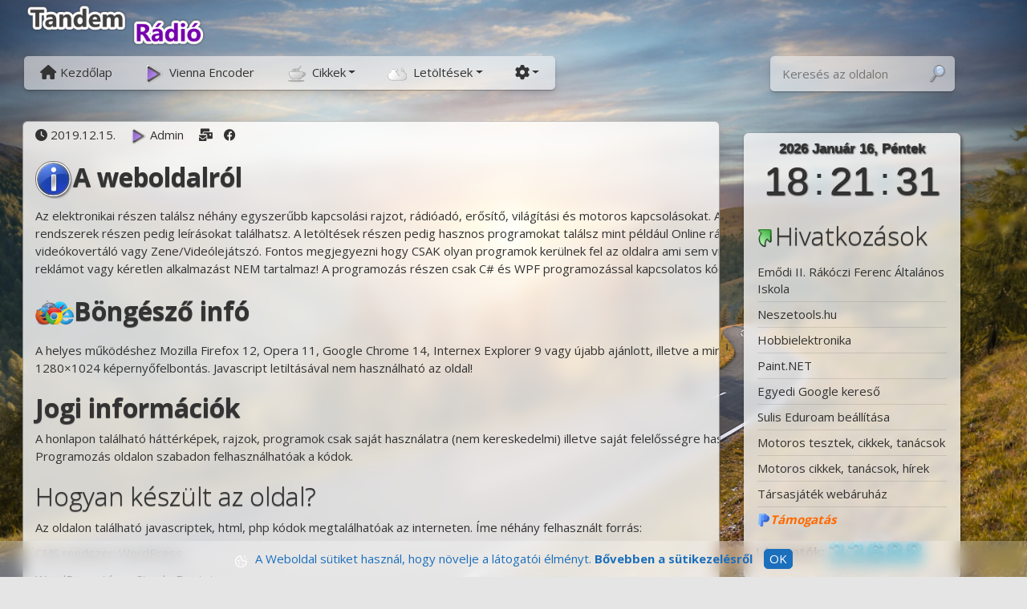

--- FILE ---
content_type: text/html; charset=UTF-8
request_url: http://tandemradio.hu/about/
body_size: 16945
content:
<!doctype html>  

<html lang="hu">
<head>
	<meta charset="UTF-8">
	<meta name="viewport" content="width=device-width, initial-scale=1.0">
	<link rel="pingback" href="http://tandemradio.hu/xmlrpc.php">
	<title>Az oldalról &#8211; Tandem Rádió</title>
<meta name='robots' content='max-image-preview:large' />
<link rel='dns-prefetch' href='//use.fontawesome.com' />
<link rel="alternate" type="application/rss+xml" title="Tandem Rádió &raquo; hírcsatorna" href="https://tandemradio.hu/feed/" />
<script type="text/javascript">
window._wpemojiSettings = {"baseUrl":"https:\/\/s.w.org\/images\/core\/emoji\/14.0.0\/72x72\/","ext":".png","svgUrl":"https:\/\/s.w.org\/images\/core\/emoji\/14.0.0\/svg\/","svgExt":".svg","source":{"concatemoji":"http:\/\/tandemradio.hu\/wp-includes\/js\/wp-emoji-release.min.js?ver=6.1.1"}};
/*! This file is auto-generated */
!function(e,a,t){var n,r,o,i=a.createElement("canvas"),p=i.getContext&&i.getContext("2d");function s(e,t){var a=String.fromCharCode,e=(p.clearRect(0,0,i.width,i.height),p.fillText(a.apply(this,e),0,0),i.toDataURL());return p.clearRect(0,0,i.width,i.height),p.fillText(a.apply(this,t),0,0),e===i.toDataURL()}function c(e){var t=a.createElement("script");t.src=e,t.defer=t.type="text/javascript",a.getElementsByTagName("head")[0].appendChild(t)}for(o=Array("flag","emoji"),t.supports={everything:!0,everythingExceptFlag:!0},r=0;r<o.length;r++)t.supports[o[r]]=function(e){if(p&&p.fillText)switch(p.textBaseline="top",p.font="600 32px Arial",e){case"flag":return s([127987,65039,8205,9895,65039],[127987,65039,8203,9895,65039])?!1:!s([55356,56826,55356,56819],[55356,56826,8203,55356,56819])&&!s([55356,57332,56128,56423,56128,56418,56128,56421,56128,56430,56128,56423,56128,56447],[55356,57332,8203,56128,56423,8203,56128,56418,8203,56128,56421,8203,56128,56430,8203,56128,56423,8203,56128,56447]);case"emoji":return!s([129777,127995,8205,129778,127999],[129777,127995,8203,129778,127999])}return!1}(o[r]),t.supports.everything=t.supports.everything&&t.supports[o[r]],"flag"!==o[r]&&(t.supports.everythingExceptFlag=t.supports.everythingExceptFlag&&t.supports[o[r]]);t.supports.everythingExceptFlag=t.supports.everythingExceptFlag&&!t.supports.flag,t.DOMReady=!1,t.readyCallback=function(){t.DOMReady=!0},t.supports.everything||(n=function(){t.readyCallback()},a.addEventListener?(a.addEventListener("DOMContentLoaded",n,!1),e.addEventListener("load",n,!1)):(e.attachEvent("onload",n),a.attachEvent("onreadystatechange",function(){"complete"===a.readyState&&t.readyCallback()})),(e=t.source||{}).concatemoji?c(e.concatemoji):e.wpemoji&&e.twemoji&&(c(e.twemoji),c(e.wpemoji)))}(window,document,window._wpemojiSettings);
</script>
<style type="text/css">
img.wp-smiley,
img.emoji {
	display: inline !important;
	border: none !important;
	box-shadow: none !important;
	height: 1em !important;
	width: 1em !important;
	margin: 0 0.07em !important;
	vertical-align: -0.1em !important;
	background: none !important;
	padding: 0 !important;
}
</style>
	<link rel='stylesheet' id='dashicons-css' href='http://tandemradio.hu/wp-includes/css/dashicons.min.css?ver=6.1.1' type='text/css' media='all' />
<link rel='stylesheet' id='elusive-css' href='http://tandemradio.hu/wp-content/plugins/menu-icons/vendor/codeinwp/icon-picker/css/types/elusive.min.css?ver=2.0' type='text/css' media='all' />
<link rel='stylesheet' id='menu-icon-font-awesome-css' href='http://tandemradio.hu/wp-content/plugins/menu-icons/css/fontawesome/css/all.min.css?ver=5.15.4' type='text/css' media='all' />
<link rel='stylesheet' id='foundation-icons-css' href='http://tandemradio.hu/wp-content/plugins/menu-icons/vendor/codeinwp/icon-picker/css/types/foundation-icons.min.css?ver=3.0' type='text/css' media='all' />
<link rel='stylesheet' id='genericons-css' href='http://tandemradio.hu/wp-content/plugins/menu-icons/vendor/codeinwp/icon-picker/css/types/genericons.min.css?ver=3.4' type='text/css' media='all' />
<link rel='stylesheet' id='menu-icons-extra-css' href='http://tandemradio.hu/wp-content/plugins/menu-icons/css/extra.min.css?ver=0.13.16' type='text/css' media='all' />
<link rel='stylesheet' id='wp-block-library-css' href='http://tandemradio.hu/wp-includes/css/dist/block-library/style.min.css?ver=6.1.1' type='text/css' media='all' />
<style id='wp-block-library-theme-inline-css' type='text/css'>
.wp-block-audio figcaption{color:#555;font-size:13px;text-align:center}.is-dark-theme .wp-block-audio figcaption{color:hsla(0,0%,100%,.65)}.wp-block-audio{margin:0 0 1em}.wp-block-code{border:1px solid #ccc;border-radius:4px;font-family:Menlo,Consolas,monaco,monospace;padding:.8em 1em}.wp-block-embed figcaption{color:#555;font-size:13px;text-align:center}.is-dark-theme .wp-block-embed figcaption{color:hsla(0,0%,100%,.65)}.wp-block-embed{margin:0 0 1em}.blocks-gallery-caption{color:#555;font-size:13px;text-align:center}.is-dark-theme .blocks-gallery-caption{color:hsla(0,0%,100%,.65)}.wp-block-image figcaption{color:#555;font-size:13px;text-align:center}.is-dark-theme .wp-block-image figcaption{color:hsla(0,0%,100%,.65)}.wp-block-image{margin:0 0 1em}.wp-block-pullquote{border-top:4px solid;border-bottom:4px solid;margin-bottom:1.75em;color:currentColor}.wp-block-pullquote__citation,.wp-block-pullquote cite,.wp-block-pullquote footer{color:currentColor;text-transform:uppercase;font-size:.8125em;font-style:normal}.wp-block-quote{border-left:.25em solid;margin:0 0 1.75em;padding-left:1em}.wp-block-quote cite,.wp-block-quote footer{color:currentColor;font-size:.8125em;position:relative;font-style:normal}.wp-block-quote.has-text-align-right{border-left:none;border-right:.25em solid;padding-left:0;padding-right:1em}.wp-block-quote.has-text-align-center{border:none;padding-left:0}.wp-block-quote.is-large,.wp-block-quote.is-style-large,.wp-block-quote.is-style-plain{border:none}.wp-block-search .wp-block-search__label{font-weight:700}.wp-block-search__button{border:1px solid #ccc;padding:.375em .625em}:where(.wp-block-group.has-background){padding:1.25em 2.375em}.wp-block-separator.has-css-opacity{opacity:.4}.wp-block-separator{border:none;border-bottom:2px solid;margin-left:auto;margin-right:auto}.wp-block-separator.has-alpha-channel-opacity{opacity:1}.wp-block-separator:not(.is-style-wide):not(.is-style-dots){width:100px}.wp-block-separator.has-background:not(.is-style-dots){border-bottom:none;height:1px}.wp-block-separator.has-background:not(.is-style-wide):not(.is-style-dots){height:2px}.wp-block-table{margin:"0 0 1em 0"}.wp-block-table thead{border-bottom:3px solid}.wp-block-table tfoot{border-top:3px solid}.wp-block-table td,.wp-block-table th{word-break:normal}.wp-block-table figcaption{color:#555;font-size:13px;text-align:center}.is-dark-theme .wp-block-table figcaption{color:hsla(0,0%,100%,.65)}.wp-block-video figcaption{color:#555;font-size:13px;text-align:center}.is-dark-theme .wp-block-video figcaption{color:hsla(0,0%,100%,.65)}.wp-block-video{margin:0 0 1em}.wp-block-template-part.has-background{padding:1.25em 2.375em;margin-top:0;margin-bottom:0}
</style>
<link rel='stylesheet' id='classic-theme-styles-css' href='http://tandemradio.hu/wp-includes/css/classic-themes.min.css?ver=1' type='text/css' media='all' />
<style id='global-styles-inline-css' type='text/css'>
body{--wp--preset--color--black: #000000;--wp--preset--color--cyan-bluish-gray: #abb8c3;--wp--preset--color--white: #ffffff;--wp--preset--color--pale-pink: #f78da7;--wp--preset--color--vivid-red: #cf2e2e;--wp--preset--color--luminous-vivid-orange: #ff6900;--wp--preset--color--luminous-vivid-amber: #fcb900;--wp--preset--color--light-green-cyan: #7bdcb5;--wp--preset--color--vivid-green-cyan: #00d084;--wp--preset--color--pale-cyan-blue: #8ed1fc;--wp--preset--color--vivid-cyan-blue: #0693e3;--wp--preset--color--vivid-purple: #9b51e0;--wp--preset--gradient--vivid-cyan-blue-to-vivid-purple: linear-gradient(135deg,rgba(6,147,227,1) 0%,rgb(155,81,224) 100%);--wp--preset--gradient--light-green-cyan-to-vivid-green-cyan: linear-gradient(135deg,rgb(122,220,180) 0%,rgb(0,208,130) 100%);--wp--preset--gradient--luminous-vivid-amber-to-luminous-vivid-orange: linear-gradient(135deg,rgba(252,185,0,1) 0%,rgba(255,105,0,1) 100%);--wp--preset--gradient--luminous-vivid-orange-to-vivid-red: linear-gradient(135deg,rgba(255,105,0,1) 0%,rgb(207,46,46) 100%);--wp--preset--gradient--very-light-gray-to-cyan-bluish-gray: linear-gradient(135deg,rgb(238,238,238) 0%,rgb(169,184,195) 100%);--wp--preset--gradient--cool-to-warm-spectrum: linear-gradient(135deg,rgb(74,234,220) 0%,rgb(151,120,209) 20%,rgb(207,42,186) 40%,rgb(238,44,130) 60%,rgb(251,105,98) 80%,rgb(254,248,76) 100%);--wp--preset--gradient--blush-light-purple: linear-gradient(135deg,rgb(255,206,236) 0%,rgb(152,150,240) 100%);--wp--preset--gradient--blush-bordeaux: linear-gradient(135deg,rgb(254,205,165) 0%,rgb(254,45,45) 50%,rgb(107,0,62) 100%);--wp--preset--gradient--luminous-dusk: linear-gradient(135deg,rgb(255,203,112) 0%,rgb(199,81,192) 50%,rgb(65,88,208) 100%);--wp--preset--gradient--pale-ocean: linear-gradient(135deg,rgb(255,245,203) 0%,rgb(182,227,212) 50%,rgb(51,167,181) 100%);--wp--preset--gradient--electric-grass: linear-gradient(135deg,rgb(202,248,128) 0%,rgb(113,206,126) 100%);--wp--preset--gradient--midnight: linear-gradient(135deg,rgb(2,3,129) 0%,rgb(40,116,252) 100%);--wp--preset--duotone--dark-grayscale: url('#wp-duotone-dark-grayscale');--wp--preset--duotone--grayscale: url('#wp-duotone-grayscale');--wp--preset--duotone--purple-yellow: url('#wp-duotone-purple-yellow');--wp--preset--duotone--blue-red: url('#wp-duotone-blue-red');--wp--preset--duotone--midnight: url('#wp-duotone-midnight');--wp--preset--duotone--magenta-yellow: url('#wp-duotone-magenta-yellow');--wp--preset--duotone--purple-green: url('#wp-duotone-purple-green');--wp--preset--duotone--blue-orange: url('#wp-duotone-blue-orange');--wp--preset--font-size--small: 13px;--wp--preset--font-size--medium: 20px;--wp--preset--font-size--large: 36px;--wp--preset--font-size--x-large: 42px;--wp--preset--spacing--20: 0.44rem;--wp--preset--spacing--30: 0.67rem;--wp--preset--spacing--40: 1rem;--wp--preset--spacing--50: 1.5rem;--wp--preset--spacing--60: 2.25rem;--wp--preset--spacing--70: 3.38rem;--wp--preset--spacing--80: 5.06rem;}:where(.is-layout-flex){gap: 0.5em;}body .is-layout-flow > .alignleft{float: left;margin-inline-start: 0;margin-inline-end: 2em;}body .is-layout-flow > .alignright{float: right;margin-inline-start: 2em;margin-inline-end: 0;}body .is-layout-flow > .aligncenter{margin-left: auto !important;margin-right: auto !important;}body .is-layout-constrained > .alignleft{float: left;margin-inline-start: 0;margin-inline-end: 2em;}body .is-layout-constrained > .alignright{float: right;margin-inline-start: 2em;margin-inline-end: 0;}body .is-layout-constrained > .aligncenter{margin-left: auto !important;margin-right: auto !important;}body .is-layout-constrained > :where(:not(.alignleft):not(.alignright):not(.alignfull)){max-width: var(--wp--style--global--content-size);margin-left: auto !important;margin-right: auto !important;}body .is-layout-constrained > .alignwide{max-width: var(--wp--style--global--wide-size);}body .is-layout-flex{display: flex;}body .is-layout-flex{flex-wrap: wrap;align-items: center;}body .is-layout-flex > *{margin: 0;}:where(.wp-block-columns.is-layout-flex){gap: 2em;}.has-black-color{color: var(--wp--preset--color--black) !important;}.has-cyan-bluish-gray-color{color: var(--wp--preset--color--cyan-bluish-gray) !important;}.has-white-color{color: var(--wp--preset--color--white) !important;}.has-pale-pink-color{color: var(--wp--preset--color--pale-pink) !important;}.has-vivid-red-color{color: var(--wp--preset--color--vivid-red) !important;}.has-luminous-vivid-orange-color{color: var(--wp--preset--color--luminous-vivid-orange) !important;}.has-luminous-vivid-amber-color{color: var(--wp--preset--color--luminous-vivid-amber) !important;}.has-light-green-cyan-color{color: var(--wp--preset--color--light-green-cyan) !important;}.has-vivid-green-cyan-color{color: var(--wp--preset--color--vivid-green-cyan) !important;}.has-pale-cyan-blue-color{color: var(--wp--preset--color--pale-cyan-blue) !important;}.has-vivid-cyan-blue-color{color: var(--wp--preset--color--vivid-cyan-blue) !important;}.has-vivid-purple-color{color: var(--wp--preset--color--vivid-purple) !important;}.has-black-background-color{background-color: var(--wp--preset--color--black) !important;}.has-cyan-bluish-gray-background-color{background-color: var(--wp--preset--color--cyan-bluish-gray) !important;}.has-white-background-color{background-color: var(--wp--preset--color--white) !important;}.has-pale-pink-background-color{background-color: var(--wp--preset--color--pale-pink) !important;}.has-vivid-red-background-color{background-color: var(--wp--preset--color--vivid-red) !important;}.has-luminous-vivid-orange-background-color{background-color: var(--wp--preset--color--luminous-vivid-orange) !important;}.has-luminous-vivid-amber-background-color{background-color: var(--wp--preset--color--luminous-vivid-amber) !important;}.has-light-green-cyan-background-color{background-color: var(--wp--preset--color--light-green-cyan) !important;}.has-vivid-green-cyan-background-color{background-color: var(--wp--preset--color--vivid-green-cyan) !important;}.has-pale-cyan-blue-background-color{background-color: var(--wp--preset--color--pale-cyan-blue) !important;}.has-vivid-cyan-blue-background-color{background-color: var(--wp--preset--color--vivid-cyan-blue) !important;}.has-vivid-purple-background-color{background-color: var(--wp--preset--color--vivid-purple) !important;}.has-black-border-color{border-color: var(--wp--preset--color--black) !important;}.has-cyan-bluish-gray-border-color{border-color: var(--wp--preset--color--cyan-bluish-gray) !important;}.has-white-border-color{border-color: var(--wp--preset--color--white) !important;}.has-pale-pink-border-color{border-color: var(--wp--preset--color--pale-pink) !important;}.has-vivid-red-border-color{border-color: var(--wp--preset--color--vivid-red) !important;}.has-luminous-vivid-orange-border-color{border-color: var(--wp--preset--color--luminous-vivid-orange) !important;}.has-luminous-vivid-amber-border-color{border-color: var(--wp--preset--color--luminous-vivid-amber) !important;}.has-light-green-cyan-border-color{border-color: var(--wp--preset--color--light-green-cyan) !important;}.has-vivid-green-cyan-border-color{border-color: var(--wp--preset--color--vivid-green-cyan) !important;}.has-pale-cyan-blue-border-color{border-color: var(--wp--preset--color--pale-cyan-blue) !important;}.has-vivid-cyan-blue-border-color{border-color: var(--wp--preset--color--vivid-cyan-blue) !important;}.has-vivid-purple-border-color{border-color: var(--wp--preset--color--vivid-purple) !important;}.has-vivid-cyan-blue-to-vivid-purple-gradient-background{background: var(--wp--preset--gradient--vivid-cyan-blue-to-vivid-purple) !important;}.has-light-green-cyan-to-vivid-green-cyan-gradient-background{background: var(--wp--preset--gradient--light-green-cyan-to-vivid-green-cyan) !important;}.has-luminous-vivid-amber-to-luminous-vivid-orange-gradient-background{background: var(--wp--preset--gradient--luminous-vivid-amber-to-luminous-vivid-orange) !important;}.has-luminous-vivid-orange-to-vivid-red-gradient-background{background: var(--wp--preset--gradient--luminous-vivid-orange-to-vivid-red) !important;}.has-very-light-gray-to-cyan-bluish-gray-gradient-background{background: var(--wp--preset--gradient--very-light-gray-to-cyan-bluish-gray) !important;}.has-cool-to-warm-spectrum-gradient-background{background: var(--wp--preset--gradient--cool-to-warm-spectrum) !important;}.has-blush-light-purple-gradient-background{background: var(--wp--preset--gradient--blush-light-purple) !important;}.has-blush-bordeaux-gradient-background{background: var(--wp--preset--gradient--blush-bordeaux) !important;}.has-luminous-dusk-gradient-background{background: var(--wp--preset--gradient--luminous-dusk) !important;}.has-pale-ocean-gradient-background{background: var(--wp--preset--gradient--pale-ocean) !important;}.has-electric-grass-gradient-background{background: var(--wp--preset--gradient--electric-grass) !important;}.has-midnight-gradient-background{background: var(--wp--preset--gradient--midnight) !important;}.has-small-font-size{font-size: var(--wp--preset--font-size--small) !important;}.has-medium-font-size{font-size: var(--wp--preset--font-size--medium) !important;}.has-large-font-size{font-size: var(--wp--preset--font-size--large) !important;}.has-x-large-font-size{font-size: var(--wp--preset--font-size--x-large) !important;}
.wp-block-navigation a:where(:not(.wp-element-button)){color: inherit;}
:where(.wp-block-columns.is-layout-flex){gap: 2em;}
.wp-block-pullquote{font-size: 1.5em;line-height: 1.6;}
</style>
<link rel='stylesheet' id='fancybox-for-wp-css' href='http://tandemradio.hu/wp-content/plugins/fancybox-for-wordpress/assets/css/fancybox.css?ver=1.3.4' type='text/css' media='all' />
<link rel='stylesheet' id='wp-ulike-css' href='http://tandemradio.hu/wp-content/plugins/wp-ulike/assets/css/wp-ulike.min.css?ver=4.7.8' type='text/css' media='all' />
<link rel='stylesheet' id='wpbs-style-css' href='http://tandemradio.hu/wp-content/themes/simple-bootstrap/style.css' type='text/css' media='all' />
<link rel='stylesheet' id='dgc_css-css' href='http://tandemradio.hu/wp-content/plugins/digital-clock/assets/css/style.css?ver=6.1.1' type='text/css' media='all' />
<link rel='stylesheet' id='font-awesome-official-css' href='https://use.fontawesome.com/releases/v6.2.1/css/all.css' type='text/css' media='all' integrity="sha384-twcuYPV86B3vvpwNhWJuaLdUSLF9+ttgM2A6M870UYXrOsxKfER2MKox5cirApyA" crossorigin="anonymous" />
<link rel='stylesheet' id='srpw-style-css' href='http://tandemradio.hu/wp-content/plugins/smart-recent-posts-widget/assets/css/srpw-frontend.css?ver=6.1.1' type='text/css' media='all' />
<link rel='stylesheet' id='font-awesome-official-v4shim-css' href='https://use.fontawesome.com/releases/v6.2.1/css/v4-shims.css' type='text/css' media='all' integrity="sha384-RreHPODFsMyzCpG+dKnwxOSjmjkuPWWdYP8sLpBRoSd8qPNJwaxKGUdxhQOKwUc7" crossorigin="anonymous" />
<link rel='stylesheet' id='simple_bootstrap_googleFonts-css' href='//fonts.googleapis.com/css?family=Source+Sans+Pro%3A300%2C400%2C700&#038;ver=6.1.1' type='text/css' media='all' />
<script type='text/javascript' src='http://tandemradio.hu/wp-includes/js/jquery/jquery.min.js?ver=3.6.1' id='jquery-core-js'></script>
<script type='text/javascript' src='http://tandemradio.hu/wp-includes/js/jquery/jquery-migrate.min.js?ver=3.3.2' id='jquery-migrate-js'></script>
<script type='text/javascript' src='http://tandemradio.hu/wp-content/plugins/fancybox-for-wordpress/assets/js/purify.min.js?ver=1.3.4' id='purify-js'></script>
<script type='text/javascript' src='http://tandemradio.hu/wp-content/plugins/fancybox-for-wordpress/assets/js/jquery.fancybox.js?ver=1.3.4' id='fancybox-for-wp-js'></script>
<script type='text/javascript' src='http://tandemradio.hu/wp-content/themes/simple-bootstrap/app.min.js' id='bower-libs-js'></script>
<script type='text/javascript' src='http://tandemradio.hu/wp-content/plugins/digital-clock/assets/js/momoent.js?ver=1' id='dgc_moment_js-js'></script>
<script type='text/javascript' src='http://tandemradio.hu/wp-content/plugins/digital-clock/assets/js/script.js?ver=1' id='dgc_moment_script-js'></script>
<link rel="https://api.w.org/" href="https://tandemradio.hu/wp-json/" /><link rel="alternate" type="application/json" href="https://tandemradio.hu/wp-json/wp/v2/pages/281" /><link rel="EditURI" type="application/rsd+xml" title="RSD" href="http://tandemradio.hu/xmlrpc.php?rsd" />
<link rel="wlwmanifest" type="application/wlwmanifest+xml" href="http://tandemradio.hu/wp-includes/wlwmanifest.xml" />
<meta name="generator" content="WordPress 6.1.1" />
<link rel="canonical" href="https://tandemradio.hu/about/" />
<link rel='shortlink' href='https://tandemradio.hu/?p=281' />
<link rel="alternate" type="application/json+oembed" href="https://tandemradio.hu/wp-json/oembed/1.0/embed?url=https%3A%2F%2Ftandemradio.hu%2Fabout%2F" />
<link rel="alternate" type="text/xml+oembed" href="https://tandemradio.hu/wp-json/oembed/1.0/embed?url=https%3A%2F%2Ftandemradio.hu%2Fabout%2F&#038;format=xml" />

<!-- Fancybox for WordPress v3.3.5 -->
<style type="text/css">
	.fancybox-slide--image .fancybox-content{background-color: #FFFFFF}div.fancybox-caption{display:none !important;}
	
	img.fancybox-image{border-width:10px;border-color:#FFFFFF;border-style:solid;}
	div.fancybox-bg{background-color:rgba(102,102,102,0.3);opacity:1 !important;}div.fancybox-content{border-color:#FFFFFF}
	div#fancybox-title{background-color:#FFFFFF}
	div.fancybox-content{background-color:#FFFFFF;border:1px solid #BBBBBB}
	div#fancybox-title-inside{color:#333333}
	
	
	
	div.fancybox-caption p.caption-title{display:inline-block}
	div.fancybox-caption p.caption-title{font-size:14px}
	div.fancybox-caption p.caption-title{color:#333333}
	div.fancybox-caption {color:#333333}div.fancybox-caption p.caption-title {background:#fff; width:auto;padding:10px 30px;}div.fancybox-content p.caption-title{color:#333333;margin: 0;padding: 5px 0;}body.fancybox-active .fancybox-container .fancybox-stage .fancybox-content .fancybox-close-small{display:block;}
</style><script type="text/javascript">
	jQuery(function () {

		var mobileOnly = false;
		
		if (mobileOnly) {
			return;
		}

		jQuery.fn.getTitle = function () { // Copy the title of every IMG tag and add it to its parent A so that fancybox can show titles
			var arr = jQuery("a[data-fancybox]");
									jQuery.each(arr, function() {
										var title = jQuery(this).children("img").attr("title");
										var caption = jQuery(this).next("figcaption").html();
                                        if(caption && title){jQuery(this).attr("title",title+" " + caption)}else if(title){ jQuery(this).attr("title",title);}else if(caption){jQuery(this).attr("title",caption);}
									});			}

		// Supported file extensions

				var thumbnails = jQuery("a:has(img)").not(".nolightbox").not('.envira-gallery-link').not('.ngg-simplelightbox').filter(function () {
			return /\.(jpe?g|png|gif|mp4|webp|bmp|pdf)(\?[^/]*)*$/i.test(jQuery(this).attr('href'))
		});
		

		// Add data-type iframe for links that are not images or videos.
		var iframeLinks = jQuery('.fancyboxforwp').filter(function () {
			return !/\.(jpe?g|png|gif|mp4|webp|bmp|pdf)(\?[^/]*)*$/i.test(jQuery(this).attr('href'))
		}).filter(function () {
			return !/vimeo|youtube/i.test(jQuery(this).attr('href'))
		});
		iframeLinks.attr({"data-type": "iframe"}).getTitle();

				// Gallery All
		thumbnails.addClass("fancyboxforwp").attr("data-fancybox", "gallery").getTitle();
		iframeLinks.attr({"data-fancybox": "gallery"}).getTitle();

		// Gallery type NONE
		
		// Call fancybox and apply it on any link with a rel atribute that starts with "fancybox", with the options set on the admin panel
		jQuery("a.fancyboxforwp").fancyboxforwp({
			loop: false,
			smallBtn: true,
			zoomOpacity: "auto",
			animationEffect: "fade",
			animationDuration: 500,
			transitionEffect: "fade",
			transitionDuration: "300",
			overlayShow: true,
			overlayOpacity: "0.3",
			titleShow: true,
			titlePosition: "inside",
			keyboard: true,
			showCloseButton: true,
			arrows: true,
			clickContent:false,
			clickSlide: "close",
			mobile: {
				clickContent: function (current, event) {
					return current.type === "image" ? "toggleControls" : false;
				},
				clickSlide: function (current, event) {
					return current.type === "image" ? "close" : "close";
				},
			},
			wheel: false,
			toolbar: true,
			preventCaptionOverlap: true,
			onInit: function() { },			onDeactivate
	: function() { },		beforeClose: function() { },			afterShow: function(instance) { jQuery( ".fancybox-image" ).on("click", function( ){ ( instance.isScaledDown() ) ? instance.scaleToActual() : instance.scaleToFit() }) },				afterClose: function() { },					caption : function( instance, item ) {var title ="";if("undefined" != typeof jQuery(this).context ){var title = jQuery(this).context.title;} else { var title = ("undefined" != typeof jQuery(this).attr("title")) ? jQuery(this).attr("title") : false;}var caption = jQuery(this).data('caption') || '';if ( item.type === 'image' && title.length ) {caption = (caption.length ? caption + '<br />' : '') + '<p class="caption-title">'+title+'</p>' ;}return caption;},
		afterLoad : function( instance, current ) {current.$content.append('<div class=\"fancybox-custom-caption inside-caption\" style=\" position: absolute;left:0;right:0;color:#000;margin:0 auto;bottom:0;text-align:center;background-color:#FFFFFF \">' + current.opts.caption + '</div>');},
			})
		;

			})
</script>
<!-- END Fancybox for WordPress -->
<style type="text/css" id="custom-background-css">
body.custom-background { background-image: url("http://tandemradio.hu/wp-content/uploads/motorradtour-nockalmstrasse-scaled.jpg"); background-position: center center; background-size: cover; background-repeat: no-repeat; background-attachment: fixed; }
</style>
	<link rel="icon" href="http://tandemradio.hu/wp-content/uploads/images/menu/cropped-ViennaIcon24-32x32.png" sizes="32x32" />
<link rel="icon" href="http://tandemradio.hu/wp-content/uploads/images/menu/cropped-ViennaIcon24-192x192.png" sizes="192x192" />
<link rel="apple-touch-icon" href="http://tandemradio.hu/wp-content/uploads/images/menu/cropped-ViennaIcon24-180x180.png" />
<meta name="msapplication-TileImage" content="http://tandemradio.hu/wp-content/uploads/images/menu/cropped-ViennaIcon24-270x270.png" />
		<style type="text/css" id="wp-custom-css">
			#paging,.entry-related{
display:none;
}
.pager{
	display:none;
}		</style>
		<script src="https://tandemradio.hu/js/js.cookie.js"></script>
<script src="https://tandemradio.hu/js/bootstrap.min.js"></script>
 <script type="text/javascript" >
jQuery(document).ready(function(){
  $('#dvLoading').fadeOut(500);
});
</script>
<script type="text/javascript" >
function getCookie(name)
  {
    var re = new RegExp(name + "=([^;]+)");
    var value = re.exec(document.cookie);
    return (value != null) ? unescape(value[1]) : null;
  }
 var styleCookie = getCookie("style_darkmode");
  if (styleCookie == 0)
 {
	 document.body.removeAttribute("data-theme");
 }
  if (styleCookie == 1)
 {
    document.body.setAttribute("data-theme", "dark");
 }
if (styleCookie == null)
{
  Cookies.set('style_darkmode', 2, { path: '/', expires :  365 });
}

var slideShowCookie = getCookie("slideshow");
if (slideShowCookie == null)
{
  Cookies.set('slideshow', 0, { path: '/', expires :  365 });
  var element = document.getElementById("slideS");
  element.classList.add("hidden");
}



</script>
<link href="https://tandemradio.hu/wp-content/themes/simple-bootstrap/css/styles.css" rel='stylesheet' type='text/css' media='screen' />
<link href="https://tandemradio.hu/wp-content/themes/simple-bootstrap/css/news.css" rel='stylesheet' type='text/css' media='screen' />

<script type="text/javascript" >
$(document).ready(function() {
		$('#top .to-top').click(function(){
		$('html, body').animate({scrollTop:0}, '800');
		return false;
	    });
});
</script>
<script>
jQuery(document).ready(function($){
    $(".themelink").click(function(){
        $("#popup_darkmode").modal('show');
    });
	$(".loginlink").click(function(){
        $("#login-modal").modal('show');
    });
	$('a[href="#"]').click(function(e) {
        e.preventDefault();
    });
    $(".searchlink").click(function(){
        $("#popup_search").modal('show');
    });
});
</script>
<script src="https://tandemradio.hu/js/modal_scripts.js"></script>
<link href="https://tandemradio.hu/js/dark-mode.css" rel='stylesheet' type='text/css' media='screen' />

<script type="text/javascript">
/* Dynamic top menu positioning
 *
 */

var num = 80; //number of pixels before modifying styles

$(window).bind('scroll', function () {
    if ($(window).scrollTop() > num) {
        $('.navbar').addClass('fixed');
    } else {
        $('.navbar').removeClass('fixed');
    }
});
</script>

</head>
	
<body class="page-template-default page page-id-281 custom-background wp-embed-responsive">

<div id="dvLoading"></div>
	<svg xmlns="http://www.w3.org/2000/svg" viewBox="0 0 0 0" width="0" height="0" focusable="false" role="none" style="visibility: hidden; position: absolute; left: -9999px; overflow: hidden;" ><defs><filter id="wp-duotone-dark-grayscale"><feColorMatrix color-interpolation-filters="sRGB" type="matrix" values=" .299 .587 .114 0 0 .299 .587 .114 0 0 .299 .587 .114 0 0 .299 .587 .114 0 0 " /><feComponentTransfer color-interpolation-filters="sRGB" ><feFuncR type="table" tableValues="0 0.49803921568627" /><feFuncG type="table" tableValues="0 0.49803921568627" /><feFuncB type="table" tableValues="0 0.49803921568627" /><feFuncA type="table" tableValues="1 1" /></feComponentTransfer><feComposite in2="SourceGraphic" operator="in" /></filter></defs></svg><svg xmlns="http://www.w3.org/2000/svg" viewBox="0 0 0 0" width="0" height="0" focusable="false" role="none" style="visibility: hidden; position: absolute; left: -9999px; overflow: hidden;" ><defs><filter id="wp-duotone-grayscale"><feColorMatrix color-interpolation-filters="sRGB" type="matrix" values=" .299 .587 .114 0 0 .299 .587 .114 0 0 .299 .587 .114 0 0 .299 .587 .114 0 0 " /><feComponentTransfer color-interpolation-filters="sRGB" ><feFuncR type="table" tableValues="0 1" /><feFuncG type="table" tableValues="0 1" /><feFuncB type="table" tableValues="0 1" /><feFuncA type="table" tableValues="1 1" /></feComponentTransfer><feComposite in2="SourceGraphic" operator="in" /></filter></defs></svg><svg xmlns="http://www.w3.org/2000/svg" viewBox="0 0 0 0" width="0" height="0" focusable="false" role="none" style="visibility: hidden; position: absolute; left: -9999px; overflow: hidden;" ><defs><filter id="wp-duotone-purple-yellow"><feColorMatrix color-interpolation-filters="sRGB" type="matrix" values=" .299 .587 .114 0 0 .299 .587 .114 0 0 .299 .587 .114 0 0 .299 .587 .114 0 0 " /><feComponentTransfer color-interpolation-filters="sRGB" ><feFuncR type="table" tableValues="0.54901960784314 0.98823529411765" /><feFuncG type="table" tableValues="0 1" /><feFuncB type="table" tableValues="0.71764705882353 0.25490196078431" /><feFuncA type="table" tableValues="1 1" /></feComponentTransfer><feComposite in2="SourceGraphic" operator="in" /></filter></defs></svg><svg xmlns="http://www.w3.org/2000/svg" viewBox="0 0 0 0" width="0" height="0" focusable="false" role="none" style="visibility: hidden; position: absolute; left: -9999px; overflow: hidden;" ><defs><filter id="wp-duotone-blue-red"><feColorMatrix color-interpolation-filters="sRGB" type="matrix" values=" .299 .587 .114 0 0 .299 .587 .114 0 0 .299 .587 .114 0 0 .299 .587 .114 0 0 " /><feComponentTransfer color-interpolation-filters="sRGB" ><feFuncR type="table" tableValues="0 1" /><feFuncG type="table" tableValues="0 0.27843137254902" /><feFuncB type="table" tableValues="0.5921568627451 0.27843137254902" /><feFuncA type="table" tableValues="1 1" /></feComponentTransfer><feComposite in2="SourceGraphic" operator="in" /></filter></defs></svg><svg xmlns="http://www.w3.org/2000/svg" viewBox="0 0 0 0" width="0" height="0" focusable="false" role="none" style="visibility: hidden; position: absolute; left: -9999px; overflow: hidden;" ><defs><filter id="wp-duotone-midnight"><feColorMatrix color-interpolation-filters="sRGB" type="matrix" values=" .299 .587 .114 0 0 .299 .587 .114 0 0 .299 .587 .114 0 0 .299 .587 .114 0 0 " /><feComponentTransfer color-interpolation-filters="sRGB" ><feFuncR type="table" tableValues="0 0" /><feFuncG type="table" tableValues="0 0.64705882352941" /><feFuncB type="table" tableValues="0 1" /><feFuncA type="table" tableValues="1 1" /></feComponentTransfer><feComposite in2="SourceGraphic" operator="in" /></filter></defs></svg><svg xmlns="http://www.w3.org/2000/svg" viewBox="0 0 0 0" width="0" height="0" focusable="false" role="none" style="visibility: hidden; position: absolute; left: -9999px; overflow: hidden;" ><defs><filter id="wp-duotone-magenta-yellow"><feColorMatrix color-interpolation-filters="sRGB" type="matrix" values=" .299 .587 .114 0 0 .299 .587 .114 0 0 .299 .587 .114 0 0 .299 .587 .114 0 0 " /><feComponentTransfer color-interpolation-filters="sRGB" ><feFuncR type="table" tableValues="0.78039215686275 1" /><feFuncG type="table" tableValues="0 0.94901960784314" /><feFuncB type="table" tableValues="0.35294117647059 0.47058823529412" /><feFuncA type="table" tableValues="1 1" /></feComponentTransfer><feComposite in2="SourceGraphic" operator="in" /></filter></defs></svg><svg xmlns="http://www.w3.org/2000/svg" viewBox="0 0 0 0" width="0" height="0" focusable="false" role="none" style="visibility: hidden; position: absolute; left: -9999px; overflow: hidden;" ><defs><filter id="wp-duotone-purple-green"><feColorMatrix color-interpolation-filters="sRGB" type="matrix" values=" .299 .587 .114 0 0 .299 .587 .114 0 0 .299 .587 .114 0 0 .299 .587 .114 0 0 " /><feComponentTransfer color-interpolation-filters="sRGB" ><feFuncR type="table" tableValues="0.65098039215686 0.40392156862745" /><feFuncG type="table" tableValues="0 1" /><feFuncB type="table" tableValues="0.44705882352941 0.4" /><feFuncA type="table" tableValues="1 1" /></feComponentTransfer><feComposite in2="SourceGraphic" operator="in" /></filter></defs></svg><svg xmlns="http://www.w3.org/2000/svg" viewBox="0 0 0 0" width="0" height="0" focusable="false" role="none" style="visibility: hidden; position: absolute; left: -9999px; overflow: hidden;" ><defs><filter id="wp-duotone-blue-orange"><feColorMatrix color-interpolation-filters="sRGB" type="matrix" values=" .299 .587 .114 0 0 .299 .587 .114 0 0 .299 .587 .114 0 0 .299 .587 .114 0 0 " /><feComponentTransfer color-interpolation-filters="sRGB" ><feFuncR type="table" tableValues="0.098039215686275 1" /><feFuncG type="table" tableValues="0 0.66274509803922" /><feFuncB type="table" tableValues="0.84705882352941 0.41960784313725" /><feFuncA type="table" tableValues="1 1" /></feComponentTransfer><feComposite in2="SourceGraphic" operator="in" /></filter></defs></svg>
	<a class="skip-link sr-only sr-only-focusable" href="#main">
		Skip to content	</a>

	<div id="content-wrapper">
		        <div class="header-image-container"><a class="header-image" href="https://tandemradio.hu">
            <div class="header-image" style="background-image: url(http://tandemradio.hu/wp-content/uploads/cropped-TandemLogo64.png)">
            
            </div>
            </a>
        </div>
        		<header>

			<nav class="navbar navbar-dark bg-dark navbar-expand-lg">
				<div class="container">
		  



										<div id="navbarSupportedContent" class="navbar-collapse">
						<ul id="menu-main" class="navbar-nav mr-auto"><li id="menu-item-6" class="nav-item menu-left menu-item menu-item-type-custom menu-item-object-custom">
<a class="nav-link" href="http://tandemradio.hu"><i class="_mi _before fa fa-home" aria-hidden="true"></i><span>Kezdőlap</span></a>
</li>
<li id="menu-item-8" class="nav-item menu-left menu-item menu-item-type-custom menu-item-object-custom">
<a class="nav-link" href="http://tandemradio.hu/vienna-encoder/"><img width="24" height="24" src="http://tandemradio.hu/wp-content/uploads/images/menu/ViennaIcon24.png" class="_mi _before _image" alt="" decoding="async" loading="lazy" aria-hidden="true" /><span>Vienna Encoder</span></a>
</li>
<li id="menu-item-100" class="nav-item dropdown menu-left menu-item menu-item-type-custom menu-item-object-custom menu-item-has-children">
<a href="#" class="nav-link dropdown-toggle" data-toggle="dropdown" role="button" aria-expanded="false"><img width="24" height="24" src="http://tandemradio.hu/wp-content/uploads/coffe_icon.png" class="_mi _before _image" alt="" decoding="async" loading="lazy" aria-hidden="true" /><span>Cikkek</span></a>
<div class='dropdown-menu' role='menu'>

<a class="dropdown-item menu-left menu-item menu-item-type-custom menu-item-object-custom" href="http://tandemradio.hu/elektronic/"><img width="24" height="24" src="http://tandemradio.hu/wp-content/uploads/images/menu/electronic.png" class="_mi _before _image" alt="" decoding="async" loading="lazy" aria-hidden="true" /><span>Elektronika</span></a>

<a class="dropdown-item menu-left menu-item menu-item-type-custom menu-item-object-custom" href="http://tandemradio.hu/category/informatika/"><img width="24" height="24" src="http://tandemradio.hu/wp-content/uploads/win11_logo_menu.png" class="_mi _before _image" alt="" decoding="async" loading="lazy" aria-hidden="true" /><span>Informatika</span></a>

<a class="dropdown-item menu-left menu-item menu-item-type-custom menu-item-object-custom" href="http://tandemradio.hu/coding/"><img width="24" height="24" src="http://tandemradio.hu/wp-content/uploads/images/menu/program_icon.png" class="_mi _before _image" alt="" decoding="async" loading="lazy" aria-hidden="true" /><span>Programozás</span></a>

<a class="dropdown-item menu-left menu-item menu-item-type-custom menu-item-object-custom" href="http://tandemradio.hu/category/motor/"><img width="32" height="19" src="http://tandemradio.hu/wp-content/uploads/motor_icon.png" class="_mi _before _image" alt="" decoding="async" loading="lazy" aria-hidden="true" /><span>Motoros</span></a>
</div>
</li>
<li id="menu-item-101" class="nav-item dropdown menu-left menu-item menu-item-type-custom menu-item-object-custom menu-item-has-children">
<a href="#" class="nav-link dropdown-toggle" data-toggle="dropdown" role="button" aria-expanded="false"><img width="24" height="24" src="http://tandemradio.hu/wp-content/uploads/down_24.png" class="_mi _before _image" alt="" decoding="async" loading="lazy" aria-hidden="true" /><span>Letöltések</span></a>
<div class='dropdown-menu' role='menu'>

<a class="dropdown-item menu-left menu-item menu-item-type-taxonomy menu-item-object-category" href="https://tandemradio.hu/category/letoltesek/"><img width="24" height="24" src="http://tandemradio.hu/wp-content/uploads/images/menu/Download_24x24.png" class="_mi _before _image" alt="" decoding="async" loading="lazy" aria-hidden="true" /><span>Programok Letöltése</span></a>

<a class="dropdown-item menu-left menu-item menu-item-type-custom menu-item-object-custom" href="http://tandemradio.hu/music/"><img width="24" height="24" src="http://tandemradio.hu/wp-content/uploads/2019/12/music.png" class="_mi _before _image" alt="" decoding="async" loading="lazy" aria-hidden="true" /><span>Kották</span></a>
</div>
</li>
<li id="menu-item-1447" class="nav-item dropdown menu-left menu-item menu-item-type-custom menu-item-object-custom menu-item-has-children">
<a href="#" class="nav-link dropdown-toggle" data-toggle="dropdown" role="button" aria-expanded="false"><i class="_mi fa fa-cog" aria-hidden="true"></i><span class="visuallyhidden">Beállítások</span></a>
<div class='dropdown-menu' role='menu'>

<a class="dropdown-item themelink menu-item menu-item-type-custom menu-item-object-custom" href="#"><img width="24" height="24" src="http://tandemradio.hu/wp-content/uploads/theme_bt_new.png" class="_mi _before _image" alt="" decoding="async" loading="lazy" aria-hidden="true" /><span>Megjelenés</span></a>

<a class="dropdown-item loginlink menu-item menu-item-type-custom menu-item-object-custom" title="Bejelentkezés" href="#"><img width="24" height="24" src="http://tandemradio.hu/wp-content/uploads/images/login_icon-1.png" class="_mi _before _image" alt="" decoding="async" loading="lazy" aria-hidden="true" /><span>Bejelentkezés</span></a>
</div>
</li>
</ul>					</div>
					        <div class="navbar-search">
<div class="search-group">
<form role="search" method="get" id="globalsearch" action="?php echo home_url( '/' ); ?>">
<div class="input-group">
<label class="screen-reader-text" for="s">Keresés:</label>
<input class="searchBox textbox" type="text" value="" placeholder="Keresés az oldalon" name="s" id="s">
<span class="input-group-btn">
<button id="stext-append-btn" name="search" type="submit" value="Keres" class="searchbtn"></button></span>
</div>
</form>
</div>
        </div>
				</div>
			</nav>
		</header>

       
		
		<div id="page-content">
			<div class="container">

<div id="content" class="row justify-content-center">

	<div id="main" class="col-md-9" role="main">

				
		
		
 
 <div id="post-281" class="panel overflow-hide">
                <div class="news-content">

            <div class="news-footer">

            
    <ul class="meta text-muted list-inline">
        <li class="list-inline-item">
            <a href="https://tandemradio.hu/about/" title="2019.12.15. 08:26">
                <i class="fas fa-clock"></i>
                <span class="sr-only">Posted on</span>
                2019.12.15.            </a>
        </li>




        
                                
        <li class="list-inline-item">
            <a href="https://tandemradio.hu/author/admin/">
                <i><img alt='Avatar photo' src='http://tandemradio.hu/wp-content/uploads/ViennaIconNew4_256-20x20.png' srcset='http://tandemradio.hu/wp-content/uploads/ViennaIconNew4_256-40x40.png 2x' class='avatar avatar-20 photo' height='20' width='20' loading='lazy' decoding='async'/></i>
                <span class="sr-only">Posted by</span>
                Admin            </a>
        </li>
       
                        <li><a href="/cdn-cgi/l/email-protection#cdf2afa2a9b4f08cb7eda2a1a9aca1bf0e7ea1e8fdace8fdaca5b9b9bdbee8fe8ce8ff8be8ff8bb9aca3a9a8a0bfaca9a4a2e3a5b8e8ff8bacafa2b8b9e8ff8bebbeb8afa7a8aeb9f08cb7eda2a1a9aca1bf0e7ea1" data-toggle="tooltip" title="Megoszt�s e-mailben">
        <i class="fa fa-mail-bulk"></i></a>
        </li>
<li> <a href='https://www.facebook.com/sharer/sharer.php?u=https%3A%2F%2Ftandemradio.hu%2Fabout%2F' target='_blank'>
      <i class="fab fa-facebook"></i>
      </a></li>

      
                    </ul>

            </div>
         <span class="news-text">
            
<h2><img decoding="async" class="img_none alignnone" src="http://tandemradio.hu/images/main/info_icon.png" alt="" width="47" height="47" /><strong>A weboldalról</strong></h2>
<p>Az elektronikai részen találsz néhány egyszerűbb kapcsolási rajzot, rádióadó, erősítő, világítási és motoros kapcsolásokat. A operációs rendszerek részen pedig leírásokat találhatsz. A letöltések részen pedig hasznos programokat találsz mint például Online rádiólejátszó, videókovertáló vagy Zene/Videólejátszó. Fontos megjegyezni hogy CSAK olyan programok kerülnek fel az oldalra ami sem vírust sem reklámot vagy kéretlen alkalmazást NEM tartalmaz! A programozás részen csak C# és WPF programozással kapcsolatos kódokat találhatsz.</p>
<h2><img decoding="async" loading="lazy" class="img_none alignnone" src="http://tandemradio.hu/images/main/browsers-icon.png" alt="" width="48" height="48" /><strong>Böngésző infó</strong></h2>
<p>A helyes működéshez Mozilla Firefox 12, Opera 11, Google Chrome 14, Internex Explorer 9 vagy újabb ajánlott, illetve a minimális 1280&#215;1024 képernyőfelbontás. Javascript letiltásával nem használható az oldal!</p>
<h2><strong>Jogi információk</strong></h2>
<p>A honlapon található háttérképek, rajzok, programok csak saját használatra (nem kereskedelmi) illetve saját felelősségre használhatóak! Programozás oldalon szabadon felhasználhatóak a kódok.</p>
<h2>Hogyan készült az oldal?</h2>
<p>Az oldalon található javascriptek, html, php kódok megtalálhatóak az interneten. Íme néhány felhasznált forrás:</p>
<p>CMS rendszer: <a href="https://wordpress.com/">WordPress</a></p>
<p>WordPress téma: <a href="https://hu.wordpress.org/themes/simple-bootstrap/">Simple Bootstrap</a></p>
<p>Téma motorja: <a href="https://getbootstrap.com/docs/4.0/components/modal/">https://getbootstrap.com/docs/4.0/components/modal/</a></p>
<p>Digitális óra: <a href="https://wordpress.org/plugins/digital-clock/">https://wordpress.org/plugins/digital-clock/</a></p>
<p>Sötét-világos téma: <a href="https://github.com/sandoche/Darkmode.js">https://github.com/sandoche/Darkmode.js</a></p>



<p>Sötét-világos téma időzítése és rendszertéma kiolvasása <strong>(frissítve:</strong> 2022.01.09): Saját kód -&gt;</p>


<div class="wp-block-syntaxhighlighter-code "><pre class="brush: jscript; title: ; notranslate" title="">
&lt;script&gt;
 if (today &gt;= 7 &amp;&amp; today &lt; 20) 
{
document.body.removeAttribute(&quot;data-theme&quot;);
} 
else 
{
document.body.setAttribute(&quot;data-theme&quot;, &quot;dark&quot;);
}

//rendszertéma
window.matchMedia('(prefers-color-scheme: dark)').addEventListener('change', event =&gt; {
    const newColorScheme = event.matches ? &quot;dark&quot; : &quot;light&quot;;
	if (window.matchMedia &amp;&amp; window.matchMedia('(prefers-color-scheme: dark)').matches) 
    {
	document.body.setAttribute(&quot;data-theme&quot;, &quot;dark&quot;);
	}
	else 
    {
		document.body.removeAttribute(&quot;data-theme&quot;);
		localStorage.removeItem(&quot;setdarkmode&quot;);
	}
&lt;/script&gt;
</pre></div>


<p>Főoldal kiemelt képek megjelenítése: Saját kód -&gt;</p>


<div class="wp-block-syntaxhighlighter-code "><pre class="brush: php; title: ; notranslate" title="">
&lt;?php 
   // the query
   $the_query = new WP_Query( array(
   'tag' =&gt; 'valami',
   'posts_per_page' =&gt; 5,
)); ?&gt;

&lt;?php if ( $the_query-&gt;have_posts() ) : ?&gt;
&lt;div id='hotnews'&gt;
  &lt;?php while ( $the_query-&gt;have_posts() ) : $the_query-&gt;the_post(); ?&gt;
&lt;div class='news' onclick=&quot;location.href='&lt;?php the_permalink() ?&gt;'&quot;&gt;
&lt;div class='news-bg' style='background-image:url(&quot;&lt;?php the_post_thumbnail_url('featured'); ?&gt;&quot;);'&gt;
&lt;div class='news-bg-layer'&gt;&lt;/div&gt;
&lt;/div&gt;
&lt;div class='title'&gt;&lt;?php the_title(); ?&gt;&lt;/div&gt;
&lt;/div&gt;
&lt;?php endwhile; ?&gt;
&lt;/div&gt;
&lt;?php wp_reset_postdata(); ?&gt;
</pre></div>


<h2>Egy kis időutazás&#8230;</h2>



<p>Az oldal kezdetekben (2010) hobbiból készült el. Először ingyenes freeweb, ultraweb tárhely és domain szolgáltatás segítségével. 2011-től saját domainra költözött át a weboldal. Az első években csak elektronikai kapcsolásokat és <a href="https://hu.wikipedia.org/wiki/Windows_XP"><strong>Windows XP</strong></a> tippeket, leírásokat, illetve egy két letöltést tartalmazott a <strong><a href="https://web.archive.org/web/20121005113031/http://www.tandemradio.hu/">tandemradio.hu</a></strong>. 2014-től az oldalon arculatváltás következett és ez néhány új elemmel is együtt járt.</p>



<p>A <strong><a href="https://web.archive.org/web/20150404211030/http://tandemradio.hu/">tandemradio.hu</a></strong> 2019-ig <strong><a href="https://blog.webshark.hu/2021/05/01/statikus-dinamikus-weboldal/">statikus oldalként</a></strong> üzemelt. 2019-után szükségessé vált a kezdeti két három lapból álló weboldalt dinamikussá alakítani a könnyebb üzemeltetésért. 2021-től a weboldal szervere is megváltozott.</p>



<h4>Íme pár kép a kezdetekből:</h4>



<figure class="is-layout-flex wp-block-gallery-1 wp-block-gallery has-nested-images columns-default is-cropped">
<figure class="wp-block-image size-large"><a href="https://tandemradio.hu/wp-content/uploads/Screenshot-2024-04-24-at-08-39-17-Udvozoljuk-a-Tandem-Radio-honlapjan.png"><img decoding="async" loading="lazy" width="1024" height="762" data-id="1782"  class="wp-image-1782" src="https://tandemradio.hu/wp-content/uploads/Screenshot-2024-04-24-at-08-39-17-Udvozoljuk-a-Tandem-Radio-honlapjan-1024x762.png" alt="" srcset="http://tandemradio.hu/wp-content/uploads/Screenshot-2024-04-24-at-08-39-17-Udvozoljuk-a-Tandem-Radio-honlapjan-1024x762.png 1024w, http://tandemradio.hu/wp-content/uploads/Screenshot-2024-04-24-at-08-39-17-Udvozoljuk-a-Tandem-Radio-honlapjan-300x223.png 300w, http://tandemradio.hu/wp-content/uploads/Screenshot-2024-04-24-at-08-39-17-Udvozoljuk-a-Tandem-Radio-honlapjan-768x572.png 768w, http://tandemradio.hu/wp-content/uploads/Screenshot-2024-04-24-at-08-39-17-Udvozoljuk-a-Tandem-Radio-honlapjan.png 1366w" sizes="(max-width: 1024px) 100vw, 1024px" /></a>
<figcaption class="wp-element-caption">Kezdetben <a href="https://hu.wikipedia.org/wiki/Volt_(film)">Volt</a> és társai részét képezték az oldalnak&#8230;.</figcaption>
</figure>



<figure class="wp-block-image size-large"><a href="https://tandemradio.hu/wp-content/uploads/Screenshot-2024-04-24-at-08-47-52-Udvozollek-a-Tandem-Radio-Honlapjan.png"><img decoding="async" loading="lazy" width="911" height="1024" data-id="1783"  class="wp-image-1783" src="https://tandemradio.hu/wp-content/uploads/Screenshot-2024-04-24-at-08-47-52-Udvozollek-a-Tandem-Radio-Honlapjan-911x1024.png" alt="" srcset="http://tandemradio.hu/wp-content/uploads/Screenshot-2024-04-24-at-08-47-52-Udvozollek-a-Tandem-Radio-Honlapjan-911x1024.png 911w, http://tandemradio.hu/wp-content/uploads/Screenshot-2024-04-24-at-08-47-52-Udvozollek-a-Tandem-Radio-Honlapjan-267x300.png 267w, http://tandemradio.hu/wp-content/uploads/Screenshot-2024-04-24-at-08-47-52-Udvozollek-a-Tandem-Radio-Honlapjan-768x863.png 768w, http://tandemradio.hu/wp-content/uploads/Screenshot-2024-04-24-at-08-47-52-Udvozollek-a-Tandem-Radio-Honlapjan.png 1366w" sizes="(max-width: 911px) 100vw, 911px" /></a>
<figcaption class="wp-element-caption">2014-es megújítás után&#8230;</figcaption>
</figure>



<figure class="wp-block-image size-large"><a href="https://tandemradio.hu/wp-content/uploads/Screenshot-2024-04-24-at-08-50-27-Elektronika-es-radiozas.png"><img decoding="async" loading="lazy" width="1024" height="716" data-id="1784"  class="wp-image-1784" src="https://tandemradio.hu/wp-content/uploads/Screenshot-2024-04-24-at-08-50-27-Elektronika-es-radiozas-1024x716.png" alt="" srcset="http://tandemradio.hu/wp-content/uploads/Screenshot-2024-04-24-at-08-50-27-Elektronika-es-radiozas-1024x716.png 1024w, http://tandemradio.hu/wp-content/uploads/Screenshot-2024-04-24-at-08-50-27-Elektronika-es-radiozas-300x210.png 300w, http://tandemradio.hu/wp-content/uploads/Screenshot-2024-04-24-at-08-50-27-Elektronika-es-radiozas-768x537.png 768w, http://tandemradio.hu/wp-content/uploads/Screenshot-2024-04-24-at-08-50-27-Elektronika-es-radiozas.png 1366w" sizes="(max-width: 1024px) 100vw, 1024px" /></a>
<figcaption class="wp-element-caption">2019-es átalakítás előtt&#8230;</figcaption>
</figure>



<figure class="wp-block-image size-large"><a href="https://tandemradio.hu/wp-content/uploads/Screenshot-2024-04-24-at-08-51-23-Windows-XP-Vista-Win7.png"><img decoding="async" loading="lazy" width="1024" height="795" data-id="1785"  class="wp-image-1785" src="https://tandemradio.hu/wp-content/uploads/Screenshot-2024-04-24-at-08-51-23-Windows-XP-Vista-Win7-1024x795.png" alt="" srcset="http://tandemradio.hu/wp-content/uploads/Screenshot-2024-04-24-at-08-51-23-Windows-XP-Vista-Win7-1024x795.png 1024w, http://tandemradio.hu/wp-content/uploads/Screenshot-2024-04-24-at-08-51-23-Windows-XP-Vista-Win7-300x233.png 300w, http://tandemradio.hu/wp-content/uploads/Screenshot-2024-04-24-at-08-51-23-Windows-XP-Vista-Win7-768x596.png 768w, http://tandemradio.hu/wp-content/uploads/Screenshot-2024-04-24-at-08-51-23-Windows-XP-Vista-Win7.png 1366w" sizes="(max-width: 1024px) 100vw, 1024px" /></a></figure>



<figure class="wp-block-image size-large"><a href="https://tandemradio.hu/wp-content/uploads/Screenshot-2024-04-24-at-09-03-21-Hatterkepek-letoltese.png"><img decoding="async" loading="lazy" width="934" height="1024" data-id="1786"  class="wp-image-1786" src="https://tandemradio.hu/wp-content/uploads/Screenshot-2024-04-24-at-09-03-21-Hatterkepek-letoltese-934x1024.png" alt="" srcset="http://tandemradio.hu/wp-content/uploads/Screenshot-2024-04-24-at-09-03-21-Hatterkepek-letoltese-934x1024.png 934w, http://tandemradio.hu/wp-content/uploads/Screenshot-2024-04-24-at-09-03-21-Hatterkepek-letoltese-274x300.png 274w, http://tandemradio.hu/wp-content/uploads/Screenshot-2024-04-24-at-09-03-21-Hatterkepek-letoltese-768x842.png 768w, http://tandemradio.hu/wp-content/uploads/Screenshot-2024-04-24-at-09-03-21-Hatterkepek-letoltese.png 1366w" sizes="(max-width: 934px) 100vw, 934px" /></a>
<figcaption class="wp-element-caption">9 évig volt háttérképek letöltési lehetősége kicsiknek és nagyoknak.</figcaption>
</figure>
</figure>
        </span>
        </div>
    
       
    
    </div>




		
				
		
				
		
		
	</div>

	
	
<div id="sidebar-right" class="col-md-3 order-last" role="complementary">
    <div class="vertical-nav block">
    
			<div id="dgc_clock2">
				<div id="Date"></div>
				<ul>
					<li id="hours"> </li>
					<li id="point">:</li>
					<li id="min"> </li>
					<li id="point">:</li>
					<li id="sec"> </li>
				</ul>
			</div>
			
			<div id="block-15" class="widget widget_block">
<h2 class="img_none"><img decoding="async" loading="lazy" width="24" height="24" class="wp-image-14" style="width: 24px;" src="http://tandemradio.hu/wp-content/uploads/images/menu/links_icon.png" alt="">Hivatkozások</h2>
</div><div id="block-16" class="widget widget_block">
<ul>
<li><a href="http://www.rakoczi-emod.edu.hu">Emődi II. Rákóczi Ferenc Általános Iskola</a></li>



<li><a href="http://neszetools.hu/">Neszetools.hu</a></li>



<li><a href="http://www.hobbielektronika.hu/">Hobbielektronika</a></li>



<li><a href="https://www.getpaint.net/">Paint.NET</a></li>



<li><a href="http://tandemradio.hu/google/">Egyedi Google kereső</a></li>



<li><a href="https://kifu.gov.hu/iskolai-eduroam-hasznalata/">Sulis Eduroam beállítása</a></li>



<li><a href="https://onroad.hu/">Motoros tesztek, cikkek, tanácsok</a></li>



<li><a href="https://hegylakok.hu">Motoros cikkek, tanácsok, hírek</a></li>



<li><a href="https://www.gameshelf.hu/">Társasjáték webáruház</a></li>



<li><img decoding="async" loading="lazy" width="16" height="16" class="wp-image-1504" style="width: 16px;" src="http://tandemradio.hu/wp-content/uploads/paypal16.png" alt=""><a href="http://tandemradio.hu/tamogatas"><strong><em><span class="has-inline-color has-luminous-vivid-orange-color">Támogatás</span></em></strong></a></li>
</ul>
</div><div id="custom_html-4" class="widget_text widget widget_custom_html"><div class="textwidget custom-html-widget"><strong>Látogatók: </strong>
<script data-cfasync="false" src="/cdn-cgi/scripts/5c5dd728/cloudflare-static/email-decode.min.js"></script><script language="Javascript" src="http://tandemradio.hu/Counter/count.php?page=index"></script>
</div></div>    </div>
</div>

</div>

		
    	   </div>
        </div>
            
        <footer>
		
            <div id="inner-footer" class="vertical-nav">
                <div class="container">
                    <div class="row">
                        <div id="custom_html-3" class="widget_text widget col-sm widget_custom_html"><div class="textwidget custom-html-widget">Tandem Radio Hungary
Minden jog fenntartva! © 2010 - <span id="year"></span>
<br>
<span><a href='/about'>
<i class='fa fa-info m-r-5'></i>Az oldalról</a>
</span>
<span><a href='/privacy'>
<i class='fa fa-lock m-r-5'></i>Adatvédelem</a>
</span>
<span><a href='/contact'>
<i class='fa fa-envelope m-r-5'></i>Kapcsolat</a>
</span>
<span style="font-weight:bold;border-left: 2px solid;"><a style="margin-left: 5px;" href='https://www.paypal.com/donate/?hosted_button_id=W3HBZ6PBMSTLU'>
<i class='fa-brands fa-paypal m-r-5'></i>Támogatás</a>
</span>
</div></div>                        
                    </div>
                    
                    <div class="row">
						<div id="top"><center><img src="https://tandemradio.hu/images/top.png" class="to-top" alt="Top" /></center></div>
                        <div class="col text-center">
          
                            <p>Powered by WordPress</p>
							
                        </div>
                    </div>
                </div>
            </div>
        </footer>

    </div>



	<div id="login-modal" class="modal fade">
	  	<div class="modal-dialog">
		    <div class="modal-content">
			  	<div class="modal-header">
			    	      <button type="button" class="close" data-dismiss="modal">×</button>
			    	     <h3 id="headtext">Bejelentkezés</h3>
			  	</div>
			  	<!--/.modal-header-->
			  	<div class="modal-body">
			  	<div id="loginform"><!--login-->

				    <form action="https://tandemradio.hu/wp-login.php" method="post" name="loginform">
					  	<div class="form-group">
					  		<label>Felhasználónév:</label>
					  		<input type="text" class="login-username form-control" name="log" />
					  	</div>
					  	<div class="form-group">
					  		<label>Jelszó:</label>
					  		<input type="password" class="login-password form-control" name="pwd" />
					  	</div>
					  	<div class="form-field">
							<label for="rememberme" class="mm-remember-me">
								<input name="rememberme" id="rememberme" type="checkbox" checked="checked" value="forever">
								Emlékezzen rám
							</label>
						</div>
					  	<div>
					  		<button type="submit" name="wp-submit" class="btn btn-primary btn-block">Bejelentkezés</button>
					  	</div>
					</form>
	  	</div><!--login-->
	  	
	  <div id="loggedform" class="text-center"><!--logged-->
	   	   <div class='profilename'>
<div class='avatar'>
<a href='https://tandemradio.hu/wp-admin/profile.php' title='' class='avatar-container' style='width:128px;height:128px;'>
<img alt='' src='http://2.gravatar.com/avatar/?s=128&#038;d=mm&#038;r=g' srcset='http://1.gravatar.com/avatar/?s=256&#038;d=mm&#038;r=g 2x' class='avatar avatar-128 photo avatar-default' height='128' width='128' loading='lazy' decoding='async'/></a>
</div>

	  	
 </div>
<div class='panel'>
<div class='panel-body'>
<div class='row'>
<div class='profilebt'>
<a class='btn btn-block btn-lg m-b-5 btn-link' style='white-space:normal;' href='https://tandemradio.hu/wp-admin/profile.php'><i class='fa fa-id-card m-b-5 fa-3x m-b-10'></i><br /><small>Profilom szerkesztése</small></a>
</div>
<div class='profilebt'>
<a class='btn btn-block btn-lg m-b-5 btn-link' style='white-space:normal;' href='https://tandemradio.hu/wp-admin/'><i class='fa fa-cog m-b-5 fa-3x m-b-10'></i><br /><small>Honlap adminisztráció</small></a>
</div>
<div class='profilebt'>
<a class='btn btn-block btn-lg m-b-5 btn-link' style='white-space:normal;' href='http://tandemradio.hu/wp-login.php?action=logout&amp;redirect_to=https%3A%2F%2Ftandemradio.hu&amp;_wpnonce=6f7c2c0dab'><i class='fa fa-power-off m-b-5 fa-3x m-b-10'></i>Kijelentkezés</a>
</div>
</div>
</div>
</div>
 
	  	</div><!--logged-->
	  	
		<!--/.modal-body-->
		  	</div>
		  	<!--/.modal-content-->
	  	</div>
	  	<!--/.modal-dialog-->
<script>
              var avatar_img="http://2.gravatar.com/avatar/?s=96&d=mm&r=g";
              var loggedName="";
              var headtxt = document.getElementById("headtext");
	  					var login = document.getElementById("loginform");
	  					var logged = document.getElementById("loggedform");
					  	if(jQuery('body').hasClass('logged-in'))
					  	{
                  login.style.display = "none";
                  logged.style.display = "block";
                  headtxt.innerText = "Felhasználói menü";
                  var avatarmenuclass = document.getElementsByClassName("loginlink")[0];
                  avatarmenuclass.classList.add("avatarmenu");
                  document.getElementsByClassName("loginlink")[0].getElementsByTagName('img')[0].src = avatar_img;
                   document.getElementsByClassName("loginlink")[0].getElementsByTagName('span')[0].innerHTML = loggedName;
              }
              else{
                  login.style.display = "block";
                  logged.style.display = "none";
                  headtxt.innerText = "Bejelentkezés";
                  }
</script>
	</div>
	<!--/.modal-->
 </div>
	
	
	<style>.wp-block-gallery.wp-block-gallery-1{ --wp--style--unstable-gallery-gap: var( --wp--style--gallery-gap-default, var( --gallery-block--gutter-size, var( --wp--style--block-gap, 0.5em ) ) ); gap: var( --wp--style--gallery-gap-default, var( --gallery-block--gutter-size, var( --wp--style--block-gap, 0.5em ) ) )}</style>
<script type='text/javascript' src='http://tandemradio.hu/wp-content/plugins/syntaxhighlighter/syntaxhighlighter3/scripts/shCore.js?ver=3.0.9b' id='syntaxhighlighter-core-js'></script>
<script type='text/javascript' src='http://tandemradio.hu/wp-content/plugins/syntaxhighlighter/syntaxhighlighter3/scripts/shBrushJScript.js?ver=3.0.9b' id='syntaxhighlighter-brush-jscript-js'></script>
<script type='text/javascript' src='http://tandemradio.hu/wp-content/plugins/syntaxhighlighter/syntaxhighlighter3/scripts/shBrushPhp.js?ver=3.0.9b' id='syntaxhighlighter-brush-php-js'></script>
<script type='text/javascript'>
	(function(){
		var corecss = document.createElement('link');
		var themecss = document.createElement('link');
		var corecssurl = "http://tandemradio.hu/wp-content/plugins/syntaxhighlighter/syntaxhighlighter3/styles/shCore.css?ver=3.0.9b";
		if ( corecss.setAttribute ) {
				corecss.setAttribute( "rel", "stylesheet" );
				corecss.setAttribute( "type", "text/css" );
				corecss.setAttribute( "href", corecssurl );
		} else {
				corecss.rel = "stylesheet";
				corecss.href = corecssurl;
		}
		document.head.appendChild( corecss );
		var themecssurl = "http://tandemradio.hu/wp-content/plugins/syntaxhighlighter/syntaxhighlighter3/styles/shThemeRDark.css?ver=3.0.9b";
		if ( themecss.setAttribute ) {
				themecss.setAttribute( "rel", "stylesheet" );
				themecss.setAttribute( "type", "text/css" );
				themecss.setAttribute( "href", themecssurl );
		} else {
				themecss.rel = "stylesheet";
				themecss.href = themecssurl;
		}
		document.head.appendChild( themecss );
	})();
	SyntaxHighlighter.config.strings.expandSource = '+ expand source';
	SyntaxHighlighter.config.strings.help = '?';
	SyntaxHighlighter.config.strings.alert = 'SyntaxHighlighter\n\n';
	SyntaxHighlighter.config.strings.noBrush = 'Can\'t find brush for: ';
	SyntaxHighlighter.config.strings.brushNotHtmlScript = 'Brush wasn\'t configured for html-script option: ';
	SyntaxHighlighter.defaults['pad-line-numbers'] = false;
	SyntaxHighlighter.defaults['toolbar'] = false;
	SyntaxHighlighter.all();

	// Infinite scroll support
	if ( typeof( jQuery ) !== 'undefined' ) {
		jQuery( function( $ ) {
			$( document.body ).on( 'post-load', function() {
				SyntaxHighlighter.highlight();
			} );
		} );
	}
</script>
<script type='text/javascript' id='wp_ulike-js-extra'>
/* <![CDATA[ */
var wp_ulike_params = {"ajax_url":"http:\/\/tandemradio.hu\/wp-admin\/admin-ajax.php","notifications":"1"};
/* ]]> */
</script>
<script type='text/javascript' src='http://tandemradio.hu/wp-content/plugins/wp-ulike/assets/js/wp-ulike.min.js?ver=4.7.8' id='wp_ulike-js'></script>
	
<div id='popup_search' class='modal fade' id="popup_search" role='dialog'><div class='modal-dialog'>
<div class='modal-content'>
<div class='modal-header'>
<div class='search-group'>
<form role="search" method="get" id="globalsearch" action="?php echo home_url( '/' ); ?>">
<div class='input-group'>
<label class="screen-reader-text" for="s">Keresés:</label>
<input class='searchtxtbox textbox' type="text" value="" placeholder="Keresés az egész oldalon..." name="s" id="s" />
<span class='input-group-btn'>
<button id='stext-append-btn' name='search' type='submit' value='Keres' class='searchbtn'></button></span>
</div>
</form>
</div>
</div>
</div>
</div>
</div>

<div id='popup_darkmode' class='modal fade' role='dialog'><div class='modal-dialog'>
<div class='modal-content'>
<div class='modal-header'>
<button type='button' class='close' data-dismiss='modal'>&times;</button>
<h3 class='modal-title'>Színséma</h3>
</div>
<div class='modal-body'><div class='row'>
<div class='col-xs-12 col-sm-4'>
<button id='setlightmode' onclick="toggleLight()" class='btn btn-block btn-lg m-b-5 btn-link'><img src="https://tandemradio.hu/images/sun-icon.png"/><br />Világos mód</button>
</div>
<div class='col-xs-12 col-sm-4'>
<button id='setdarkmode' onclick="toggleDark()" class='btn btn-block btn-lg m-b-5 btn-link'><img src="https://tandemradio.hu/images/moon-icon.png"/><br />Sötét mód</button></div>
<div class='col-xs-12 col-sm-4'>
<button id='setautomode' onclick="toggleAuto()" class='btn btn-block btn-lg m-b-5 btn-link'><img src="https://tandemradio.hu/images/auto_mode.png"/><br />Napszak</button></div>
<div class='col-xs-12 col-sm-4'>
<button id='setsystemmode' onclick="toggleSystem()" class='btn btn-block btn-lg m-b-5 btn-link'><img src="https://tandemradio.hu/images/system_mode.png"/><br />Rendszer</button></div>
</div>
<p class='m-t-20'><strong>Megjegyzés:</strong> Napszak módban az oldal napszaknak megfelelően, reggel 7 és este 8 óra között vált a világos és a sötét megjelenés között. <br/>Rendszer módban az oldal operációs rendszered által preferált színsémát használ.</p>
</div>
</div>
</div>
</div>



<script>
function getCookie(name)
  {
    var re = new RegExp(name + "=([^;]+)");
    var value = re.exec(document.cookie);
    return (value != null) ? unescape(value[1]) : null;
  }
 var styleCookie = getCookie("style_darkmode");
 
 if (styleCookie == 3)
 {
	 getStyle(3);
	if (window.matchMedia && window.matchMedia('(prefers-color-scheme: dark)').matches) {
    // dark mode
	document.body.setAttribute("data-theme", "dark");
	localStorage.setItem("setdarkmode", "dark");
	} 
	else {
		document.body.removeAttribute("data-theme");
		localStorage.removeItem("setdarkmode");
	}
 }


  function toggleDark() {
	     document.body.setAttribute("data-theme", "dark");
		 localStorage.setItem("setdarkmode", "dark");
		 Cookies.set('style_darkmode', 1, { path: '/', expires : 365 });
		 getStyle(1);
  }
  function toggleLight() {
	document.body.removeAttribute("data-theme");
	localStorage.removeItem("setdarkmode");
	Cookies.set('style_darkmode', 0, { path: '/', expires : 365 });
	getStyle(0);
  }
  function toggleAuto() {
	  Cookies.set('style_darkmode', 2, { path: '/', expires :  365 });
	  getStyle(2);	
  }
  
  function toggleSystem() {
	  Cookies.set('style_darkmode', 3, { path: '/', expires :  365 });
	  getStyle(3);	
  }
  
  function getStyle(value)
{
	var auto = document.getElementById("setautomode");
	var dark = document.getElementById("setdarkmode");
	var light = document.getElementById("setlightmode");
	var system = document.getElementById("setsystemmode");
	if (value == 1)
 {
		system.classList.remove("btn-default");
		system.classList.add("btn-link");
		dark.classList.remove("btn-link");
		dark.classList.add("btn-default");
		light.classList.add("btn-link");
		light.classList.remove("btn-default");
		auto.classList.add("btn-link");
		auto.classList.remove("btn-default");
 }
 
  if (value == 0)
 {
		system.classList.remove("btn-default");
		system.classList.add("btn-link");
		light.classList.remove("btn-link");
		light.classList.add("btn-default");
		dark.classList.remove("btn-default");
		dark.classList.add("btn-link");
		auto.classList.remove("btn-default");
		auto.classList.add("btn-link");
 }
 
 if (value == 2)
 {
		system.classList.remove("btn-default");
		system.classList.add("btn-link");
    auto.classList.remove("btn-link");
		auto.classList.add("btn-default");
		light.classList.add("btn-link");
		light.classList.remove("btn-default");
		dark.classList.remove("btn-default");
		dark.classList.add("btn-link");
		var today = new Date().getHours();
if (today >= 7 && today < 20) 
{
document.body.removeAttribute("data-theme");
} 
else 
{
document.body.setAttribute("data-theme", "dark");
}
 }
 if (value == 3)
 {
	    system.classList.remove("btn-link");
		system.classList.add("btn-default");
		light.classList.add("btn-link");
		light.classList.remove("btn-default");
		dark.classList.remove("btn-default");
		dark.classList.add("btn-link");
		auto.classList.remove("btn-default");
		auto.classList.add("btn-link");
		
if (window.matchMedia && window.matchMedia('(prefers-color-scheme: dark)').matches) {
    // dark mode
	document.body.setAttribute("data-theme", "dark");
	}
	else {
		document.body.removeAttribute("data-theme");
	}
	
	 window.matchMedia('(prefers-color-scheme: dark)').addEventListener('change', event => {
    const newColorScheme = event.matches ? "dark" : "light";
	if (window.matchMedia && window.matchMedia('(prefers-color-scheme: dark)').matches) {
    // dark mode
	document.body.setAttribute("data-theme", "dark");
	}
	else {
		document.body.removeAttribute("data-theme");
		localStorage.removeItem("setdarkmode");
	}
	
});
	
 }
}
var slideShowCookie = getCookie("slideshow");

function toggleSlide() {

if (slideShowCookie == 1)
 {
 Cookies.set('slideshow', 0, { path: '/', expires :  365 });
 return;
 }
 else{
 Cookies.set('slideshow', 1, { path: '/', expires :  365 });
 }
	  
  }

</script>
<script>
    document.getElementById("year").innerHTML = new Date().getFullYear();
</script>
<script type="text/javascript">
    var cookie_popup = (function(){
        var settings = {
            text: "A Weboldal sütiket használ, hogy növelje a látogatói élményt.",
            url: "/privacy",
            caption: "Bővebben a sütikezelésről",
            button: "OK",
            background: "rgba(255, 255, 255, 0.3)",
            color: "rgb(28, 111, 188)"
        }
        return settings;
    })();
</script>
<script src="https://tandemradio.hu/js/cookie-popup.js"></script>
 <script src="https://tandemradio.hu/js/dark-mode-switch.js"></script>

<script defer src="https://static.cloudflareinsights.com/beacon.min.js/vcd15cbe7772f49c399c6a5babf22c1241717689176015" integrity="sha512-ZpsOmlRQV6y907TI0dKBHq9Md29nnaEIPlkf84rnaERnq6zvWvPUqr2ft8M1aS28oN72PdrCzSjY4U6VaAw1EQ==" data-cf-beacon='{"version":"2024.11.0","token":"7cab72bbd3394edcaf70f1416f096e41","r":1,"server_timing":{"name":{"cfCacheStatus":true,"cfEdge":true,"cfExtPri":true,"cfL4":true,"cfOrigin":true,"cfSpeedBrain":true},"location_startswith":null}}' crossorigin="anonymous"></script>
</body>

</html>


--- FILE ---
content_type: text/html; charset=UTF-8
request_url: http://tandemradio.hu/Counter/count.php?page=index
body_size: 126
content:
document.write('<img src="http://tandemradio.hu/Counter/styles/ice/3.png" border="0">');document.write('<img src="http://tandemradio.hu/Counter/styles/ice/3.png" border="0">');document.write('<img src="http://tandemradio.hu/Counter/styles/ice/6.png" border="0">');document.write('<img src="http://tandemradio.hu/Counter/styles/ice/8.png" border="0">');document.write('<img src="http://tandemradio.hu/Counter/styles/ice/8.png" border="0">');

--- FILE ---
content_type: text/css
request_url: http://tandemradio.hu/wp-content/plugins/digital-clock/assets/css/style.css?ver=6.1.1
body_size: 2066
content:
/*-------------------------
	The clocks
--------------------------*/


#dgc_clock{
	border-radius: 5px;
	margin: 15px 0;
}

#dgc_clock:after{
	content:'';
	position:absolute;
	width:400px;
	height:20px;
	border-radius:100%;
	left:50%;
	margin-left:-200px;
	bottom:2px;
	z-index:-1;
}


#dgc_clock .display{
	text-align:center;
	padding: 40px 20px 20px;
	border-radius:6px;
	position:relative;
	height: 110px;
}


#dgc_clock .display .digits {
    margin-left: -20px;
}

/*-------------------------
	Light color theme
--------------------------*/


#dgc_clock.light{
	background-color:#f3f3f3;
	color:#272e38;
}

#dgc_clock.light:after{
	box-shadow:0 4px 10px rgba(0,0,0,0.15);
}

#dgc_clock.light .digits div span{
	background-color:#272e38;
	border-color:#272e38;	
}

#dgc_clock.light .digits div.dots:before,
#dgc_clock.light .digits div.dots:after{
	background-color:#272e38;
}

#dgc_clock.light .alarm{
	background:url('../img/alarm_light.jpg');
}

#dgc_clock.light .display{
	background-color:#dddddd;
	box-shadow:0 1px 1px rgba(0,0,0,0.08) inset, 0 1px 1px #fafafa;
}


/*-------------------------
	Dark color theme
--------------------------*/


#dgc_clock.dark{
	background-color:#272e38;
	color:#cacaca;
}

#dgc_clock.dark:after{
	box-shadow:0 4px 10px rgba(0,0,0,0.3);
}

#dgc_clock.dark .digits div span{
	background-color:#cacaca;
	border-color:#cacaca;	
}

#dgc_clock.dark .alarm{
	background:url('../img/alarm_dark.jpg');
}

#dgc_clock.dark .display{
	background-color:#0f1620;
	box-shadow:0 1px 1px rgba(0,0,0,0.08) inset, 0 1px 1px #2d3642;
}

#dgc_clock.dark .digits div.dots:before,
#dgc_clock.dark .digits div.dots:after{
	background-color:#cacaca;
}


/*-------------------------
	The Digits
--------------------------*/


#dgc_clock .digits div{
	text-align:left;
	position:relative;
	width: 27px;
	height:50px;
	display:inline-block;
	margin:0 4px;
}

#dgc_clock .digits div span{
	opacity:0;
	position:absolute;

	-webkit-transition:0.25s;
	-moz-transition:0.25s;
	transition:0.25s;
}

#dgc_clock .digits div span:before,
#dgc_clock .digits div span:after{
	content:'';
	position:absolute;
	width:0;
	height:0;
	border:5px solid transparent;
}

#dgc_clock .digits .d1{			height:5px;width:16px;top:0;left:6px;}
#dgc_clock .digits .d1:before{	border-width:0 5px 5px 0;border-right-color:inherit;left:-5px;}
#dgc_clock .digits .d1:after{	border-width:0 0 5px 5px;border-left-color:inherit;right:-5px;}

#dgc_clock .digits .d2{			height:5px;width:16px;top:24px;left:6px;}
#dgc_clock .digits .d2:before{	border-width:3px 4px 2px;border-right-color:inherit;left:-8px;}
#dgc_clock .digits .d2:after{	border-width:3px 4px 2px;border-left-color:inherit;right:-8px;}

#dgc_clock .digits .d3{			height:5px;width:16px;top:48px;left:6px;}
#dgc_clock .digits .d3:before{	border-width:5px 5px 0 0;border-right-color:inherit;left:-5px;}
#dgc_clock .digits .d3:after{	border-width:5px 0 0 5px;border-left-color:inherit;right:-5px;}

#dgc_clock .digits .d4{			width:5px;height:14px;top:7px;left:0;}
#dgc_clock .digits .d4:before{	border-width:0 5px 5px 0;border-bottom-color:inherit;top:-5px;}
#dgc_clock .digits .d4:after{	border-width:0 0 5px 5px;border-left-color:inherit;bottom:-5px;}

#dgc_clock .digits .d5{			width:5px;height:14px;top:7px;right:0;}
#dgc_clock .digits .d5:before{	border-width:0 0 5px 5px;border-bottom-color:inherit;top:-5px;}
#dgc_clock .digits .d5:after{	border-width:5px 0 0 5px;border-top-color:inherit;bottom:-5px;}

#dgc_clock .digits .d6{			width:5px;height:14px;top:32px;left:0;}
#dgc_clock .digits .d6:before{	border-width:0 5px 5px 0;border-bottom-color:inherit;top:-5px;}
#dgc_clock .digits .d6:after{	border-width:0 0 5px 5px;border-left-color:inherit;bottom:-5px;}

#dgc_clock .digits .d7{			width:5px;height:14px;top:32px;right:0;}
#dgc_clock .digits .d7:before{	border-width:0 0 5px 5px;border-bottom-color:inherit;top:-5px;}
#dgc_clock .digits .d7:after{	border-width:5px 0 0 5px;border-top-color:inherit;bottom:-5px;}


/* 1 */

#dgc_clock .digits div.one .d5,
#dgc_clock .digits div.one .d7{
	opacity:1;
}

/* 2 */

#dgc_clock .digits div.two .d1,
#dgc_clock .digits div.two .d5,
#dgc_clock .digits div.two .d2,
#dgc_clock .digits div.two .d6,
#dgc_clock .digits div.two .d3{
	opacity:1;
}

/* 3 */

#dgc_clock .digits div.three .d1,
#dgc_clock .digits div.three .d5,
#dgc_clock .digits div.three .d2,
#dgc_clock .digits div.three .d7,
#dgc_clock .digits div.three .d3{
	opacity:1;
}

/* 4 */

#dgc_clock .digits div.four .d5,
#dgc_clock .digits div.four .d2,
#dgc_clock .digits div.four .d4,
#dgc_clock .digits div.four .d7{
	opacity:1;
}

/* 5 */

#dgc_clock .digits div.five .d1,
#dgc_clock .digits div.five .d2,
#dgc_clock .digits div.five .d4,
#dgc_clock .digits div.five .d3,
#dgc_clock .digits div.five .d7{
	opacity:1;
}

/* 6 */

#dgc_clock .digits div.six .d1,
#dgc_clock .digits div.six .d2,
#dgc_clock .digits div.six .d4,
#dgc_clock .digits div.six .d3,
#dgc_clock .digits div.six .d6,
#dgc_clock .digits div.six .d7{
	opacity:1;
}


/* 7 */

#dgc_clock .digits div.seven .d1,
#dgc_clock .digits div.seven .d5,
#dgc_clock .digits div.seven .d7{
	opacity:1;
}

/* 8 */

#dgc_clock .digits div.eight .d1,
#dgc_clock .digits div.eight .d2,
#dgc_clock .digits div.eight .d3,
#dgc_clock .digits div.eight .d4,
#dgc_clock .digits div.eight .d5,
#dgc_clock .digits div.eight .d6,
#dgc_clock .digits div.eight .d7{
	opacity:1;
}

/* 9 */

#dgc_clock .digits div.nine .d1,
#dgc_clock .digits div.nine .d2,
#dgc_clock .digits div.nine .d3,
#dgc_clock .digits div.nine .d4,
#dgc_clock .digits div.nine .d5,
#dgc_clock .digits div.nine .d7{
	opacity:1;
}

/* 0 */

#dgc_clock .digits div.zero .d1,
#dgc_clock .digits div.zero .d3,
#dgc_clock .digits div.zero .d4,
#dgc_clock .digits div.zero .d5,
#dgc_clock .digits div.zero .d6,
#dgc_clock .digits div.zero .d7{
	opacity:1;
}


/* The dots */

#dgc_clock .digits div.dots{
	width:5px;
}

#dgc_clock .digits div.dots:before,
#dgc_clock .digits div.dots:after{
	width:5px;
	height:5px;
	content:'';
	position:absolute;
	left:0;
	top:14px;
}

#dgc_clock .digits div.dots:after{
	top:34px;
}


/*-------------------------
	The Alarm
--------------------------*/


#dgc_clock .alarm{
	width:16px;
	height:16px;
	bottom:20px;
	background:url('../img/alarm_light.jpg');
	position:absolute;
	opacity:0.2;
}

#dgc_clock .alarm.active{
	opacity:1;
}


/*-------------------------
	Weekdays
--------------------------*/


#dgc_clock .weekdays{
	font-size:12px;
	position:absolute;
	width:100%;
	top:10px;
	left:0;
	text-align:center;
}


#dgc_clock .weekdays span{
	opacity:0.2;
	padding:0 7px;
}

#dgc_clock .weekdays span.active{
	opacity:1;
}


/*-------------------------
		AM/PM
--------------------------*/

#dgc_clock .ampm{
	position: absolute;
	bottom: 33px;
	right: 4px;
	font-size: 11px;
}





/************************************
			Clock - 2
*************************************/

@font-face {
font-family: Segoe UI, Trebuchet MS, Verdana, Arial, sans-serif;
	font-weight: normal;
	font-style: normal;
}

#dgc_clock2 {
	margin:0 auto; 
	padding:17px;
	font:bold 12px Arial, Helvetica, sans-serif;
	padding:10px;
	text-shadow: 1px 1px 2px #000000;
}

#dgc_clock2_old {
	margin:0 auto; 
	padding:17px;
	color:#fff;
		background: -moz-linear-gradient(top, rgba(37,123,203,0.9) 0%, rgba(31,110,183,0.9) 50%, rgba(5,87,163,0.9) 50%, rgba(0,69,138,0.9) 100%);
	background: -webkit-gradient(left top, left bottom, color-stop(0%, rgba(37,123,203,0.9)), color-stop(50%, rgba(31,110,183,0.9)), color-stop(50%, rgba(5,87,163,0.9)), color-stop(100%, rgba(0,69,138,0.9)));
	background: -webkit-linear-gradient(top, rgba(37,123,203,0.9) 0%, rgba(31,110,183,0.9) 50%, rgba(5,87,163,0.9) 50%, rgba(0,69,138,0.9) 100%);
	background: -o-linear-gradient(top, rgba(37,123,203,0.9) 0%, rgba(31,110,183,0.9) 50%, rgba(5,87,163,0.9) 50%, rgba(0,69,138,0.9) 100%);
	background: -ms-linear-gradient(top, rgba(37,123,203,0.9) 0%, rgba(31,110,183,0.9) 50%, rgba(5,87,163,0.9) 50%, rgba(0,69,138,0.9) 100%);
	background: linear-gradient(to bottom, rgba(37,123,203,0.9) 0%, rgba(31,110,183,0.9) 50%, rgba(5,87,163,0.9) 50%, rgba(0,69,138,0.9) 100%);
-ms-filter: "progid:DXImageTransform.Microsoft.gradient( startColorstr='#257bcb', endColorstr='#00458a', GradientType=0 )";
	font:bold 12px Arial, Helvetica, sans-serif;
	padding:10px;
	text-shadow: 1px 1px 2px #000000;
}

#dgc_clock2 #Date {
	font-size:17px; 
	text-align:center;
}

#dgc_clock2 ul {
	margin:0 auto;
	margin-bottom: -10px;
	padding:0px; 
	list-style:none; 
	text-align:center; 
}
#dgc_clock2 ul li { 
	display:inline; 
	font-size:4.2em; 
	text-align:center; 
font-family: Segoe UI, Trebuchet MS, Verdana, Arial, sans-serif;
 font-weight: normal;
}

#dgc_clock2 #point { 
	position:relative; 
	  -moz-animation:mymove 1s ease infinite; 
	  -webkit-animation:mymove 1s ease infinite; 
	padding-left:3px; 
	padding-right:3px; 
}

@-webkit-keyframes mymove 
{
	0% {opacity:1.0; text-shadow:0 0 20px #00c6ff;}
	50% {opacity:0; text-shadow:none; }
	100% {opacity:1.0; text-shadow:0 0 20px #00c6ff; }	
}

@-moz-keyframes mymove 
{
	0% {opacity:1.0; text-shadow:0 0 20px #00c6ff;}
	50% {opacity:0; text-shadow:none; }
	100% {opacity:1.0; text-shadow:0 0 20px #00c6ff; }	
}

--- FILE ---
content_type: text/css
request_url: https://tandemradio.hu/wp-content/themes/simple-bootstrap/css/news.css
body_size: 1272
content:
.news-content {
padding: 5px !important;
}

.wp-post-image
{
  display: block;
  max-width: 100%;
  height:100%;
}

.wp-post-image,
.thumbnail > img,
.thumbnail a > img,
.carousel-inner > .item > img,
.carousel-inner > .item > a > img {
  display: block;
  max-width: 100%;
  height: auto;
}
.img-rounded {
  border-radius: 2px;
}
.img-thumbnail {
  padding: 4px;
  line-height: 1.42857143;
  background-color: #ffffff;
  border: 1px solid #dddddd;
  border-radius: 3px;
  -webkit-transition: all 0.2s ease-in-out;
  -o-transition: all 0.2s ease-in-out;
  transition: all 0.2s ease-in-out;
  display: inline-block;
  max-width: 100%;
  height: auto;
}
.img-circle {
  border-radius: 50%;
}

.news-heading {
	position: relative;
	width: auto;
	overflow: hidden;
}

.news-large-img {
	background-size: cover;
	background-repeat: no-repeat;
	min-height: 350px;
	background-position: center;
}

@media (min-width: 768px) {
	.news-large-img {
		min-height: 450px;
	}
	.news-large-img {
		background-position: center 65%;
	}
}

.news-heading h2 {
	width: calc(100% + 2px);
	font-size: 32px;
	font-weight: 300;
	position: absolute;
	left: 0;
	bottom: -1px;
	padding: 12px;
	margin: 0;
	background: -moz-linear-gradient(top,rgba(255,255,255,0.88) 10%, rgba(255,255,255,1) 90%);
	background: linear-gradient(to bottom, rgba(255,255,255,0.88) 10%,rgba(255,255,255,0,85) 90%);
	backdrop-filter: blur(10px);
}

.news-title {
	font-size: 1.4em;
	padding-bottom: 3px;
	padding-top: 3px;
}

.news-text {
	line-height: 150%;
}

.news_news {
	font-size: 1.15em;
	line-height: 180%;
	word-wrap: break-word;
}

.news_news h1,
.news_news h2,
.news_news h3,
.news_news h4,
.news_news h5,
.news_news h6 {
	margin: 20px 0;
}

.news-action {
	font-size: 14.4px;
	display: inline-block;
	white-space: nowrap;
}

.news-action a {
	color: #333;
}


@media (max-width: 991px) {
	.news-img,
	.news-img-header {
		display: block;
		width: 100%;
	}
	.news-img .wp-post-image,
	.news-img-header .img-responsive	{
		display: inline-block;
		width: 100%;
		margin: -5% 0;
	}
	.news-content {
		display: block;
		padding: 15px !important;
	}
}
@media (min-width: 992px) and (max-width: 1200px) {
	.news-img,
	.news-img .wp-post-image,
	.news-img .wp-post-image img	{
		display: none !important;
	}
}
@media (min-width: 1201px) {
	.news-img {
		display: table-cell;
		vertical-align: middle;
		text-align: center;
		width: 260px !important;
	}
	.news-img .wp-post-image {
		display: inline-block;
	}
	.news-content {
		display: table-cell;
		vertical-align: middle;
		padding: 6px 15px !important;
	}
	
}

@media (min-width: 1201px) and (max-width: 1560px) {
	.news-img .wp-post-image {
		max-width: 428px !important;
		margin: -20px -80px;
		max-height:280px;
	}
}

@media (min-width: 1561px) {
	.news-img .wp-post-image {
		max-width: 340px !important;
		margin: -10px -25px;
	}
}

@media (max-width: 991px) {
	.hotnews:nth-child(3),
	.hotnews:nth-child(4),
	.hotnews:nth-child(5) {
		display: none;
	}
}

@media (max-width: 600px) {
	#hotnews {
		height: 360px;
	}
	.hotnews {
		height: 200px;
		width: 100%;
	}
}

@media (min-width: 601px) and (max-width: 991px) {
	#hotnews {
		height: 210px;
	}
	.hotnews {
		height: 100%;
		width: 50%;
	}
}

@media (min-width: 992px) {
	#hotnews {
		height: 360px;
	}
	.hotnews {
		height: 50%;
		width: 25%;
	}
	.hotnews:first-child {
		font-size: 1.3em;
		height: 100%;
		width: 50%;
	}
}

#hotnews {
	background-color: #ccc;
	overflow: hidden;
	margin: 20px;
	border-radius: 6px;
	box-shadow: 2px 2px 5px rgba(0, 0, 0, 0.5);
	display: block;
}

.hotnews {
	overflow: hidden;
	position: relative;
	cursor: pointer;
	float: left;
}

.news-bg-layer {
	background: rgba(0,0,0,0.05);
	-webkit-transition: background-color 0.3s ease-in-out;
	-moz-transition: background-color 0.3s ease-in-out;
    -o-transition: background-color 0.3s ease-in-out;
	-ms-transition: background-color 0.3s ease-in-out;
	transition: background-color 0.3s ease-in-out;
}

.news-bg {
	background-size: cover;
	background-position: center;
    background-repeat: no-repeat;
	transition: all 0.3s ease-in-out;
	-moz-transition: all 0.3s ease-in-out;
	-ms-transition: all 0.3s ease-in-out;
	-webkit-transition: all 0.3s ease-in-out;
	-o-transition: all 0.3s ease-in-out;
}

.hotnews:hover .news-bg-layer {
	background: rgba(255,255,255,0.1);
}

.hotnews .news-bg,
.hotnews .news-bg-layer {
	width: 100%;
	height: 100%;
}

.hotnews .title {
	position: absolute;
	text-align: center;
	color: #000;
	font-size: 1.2em;
	text-shadow: 0 0 2px #000;
	width: 100%;
	padding: 25px 6px 8px 6px;
	bottom: 0;
	left: 0;
	background: rgba(255,255,255,0.4);
	backdrop-filter: blur(15px);
	filter: progid:DXImageTransform.Microsoft.gradient( startColorstr='#00000000', endColorstr='#a6000000',GradientType=0 );
}


--- FILE ---
content_type: text/css
request_url: https://tandemradio.hu/js/dark-mode.css
body_size: 691
content:
[data-theme="dark"] {
  background-color: #111 !important;
  color: #eee;
}

[data-theme="dark"] .bg-light {
  background-color: #333 !important;
}

[data-theme="dark"] .bg-white {
  background-color: #000 !important;
}

[data-theme="dark"] .bg-black {
  background-color: #eee !important;
}

[data-theme="dark"] .block {
	background-color: #1a1a1a;
	border: 0px solid rgba(50, 50, 50, 0.8);
	color: #ccc;
}

[data-theme="dark"] .navbar_old {
	background: -moz-linear-gradient(top, rgba(58,58,58,0.9) 0%, rgba(79,79,79,0.9) 50%, rgba(54,54,54,0.9) 50%, rgba(26,26,26,0.9) 100%);
	background: -webkit-gradient(left top, left bottom, color-stop(0%, rgba(58,58,58,0.9)), color-stop(50%, rgba(79,79,79,0.9)), color-stop(50%, rgba(54,54,54,0.9)), color-stop(100%, rgba(26,26,26,0.9)));
	background: -webkit-linear-gradient(top, rgba(58,58,58,0.9) 0%, rgba(79,79,79,0.9) 50%, rgba(54,54,54,0.9) 50%, rgba(26,26,26,0.9) 100%);
	background: -o-linear-gradient(top, rgba(58,58,58,0.9) 0%, rgba(79,79,79,0.9) 50%, rgba(54,54,54,0.9) 50%, rgba(26,26,26,0.9) 100%);
	background: -ms-linear-gradient(top, rgba(58,58,58,0.9) 0%, rgba(79,79,79,0.9) 50%, rgba(54,54,54,0.9) 50%, rgba(26,26,26,0.9) 100%);
	background: linear-gradient(to bottom, rgba(58,58,58,0.9) 0%, rgba(79,79,79,0.9) 50%, rgba(54,54,54,0.9) 50%, rgba(26,26,26,0.9) 100%);
	filter: progid:DXImageTransform.Microsoft.gradient( startColorstr='#3a3a3a', endColorstr='#1a1a1a', GradientType=0 );
	border: 1px #1A1A1A solid;
	border-left: 0;
	border-right: 0;
}

[data-theme="dark"] .active > .nav-link {
  color: #fff;
}

[data-theme="dark"] .navbar-search {
  color: #fff;
  background: rgba(0, 0, 0, 0.5);
}

[data-theme="dark"] .navbar-dark .searchBox {
  color: #fff;
}

[data-theme="dark"] #menu-main {
background: rgba(0, 0, 0, 0.5);
}
[data-theme="dark"] .nav-link {
color: white;
}

[data-theme="dark"] .main-top_content {
background: rgba(0, 0, 0, 0.6);
}

[data-theme="dark"] #inner-footer {
	background: rgba(58,58,58,0.9);
	background: -moz-linear-gradient(top, rgba(58,58,58,0.9) 0%, rgba(26,26,26,0.9) 100%);
	background: -webkit-gradient(left top, left bottom, color-stop(0%, rgba(58,58,58,0.9)), color-stop(100%, rgba(26,26,26,0.9)));
	background: -webkit-linear-gradient(top, rgba(58,58,58,0.9) 0%, rgba(26,26,26,0.9) 100%);
	background: -o-linear-gradient(top, rgba(58,58,58,0.9) 0%, rgba(26,26,26,0.9) 100%);
	background: -ms-linear-gradient(top, rgba(58,58,58,0.9) 0%, rgba(26,26,26,0.9) 100%);
	background: linear-gradient(to bottom, rgba(58,58,58,0.9) 0%, rgba(26,26,26,0.9) 100%);
	filter: progid:DXImageTransform.Microsoft.gradient( startColorstr='#3a3a3a', endColorstr='#1a1a1a', GradientType=0 );
	border-top: 1px #333333 solid;
}

[data-theme="dark"] #dgc_clock2
{
background: rgba(58,58,58,0.9);
	background: -moz-linear-gradient(top, rgba(58,58,58,0.9) 0%, rgba(26,26,26,0.9) 100%);
	background: -webkit-gradient(left top, left bottom, color-stop(0%, rgba(58,58,58,0.9)), color-stop(100%, rgba(26,26,26,0.9)));
	background: -webkit-linear-gradient(top, rgba(58,58,58,0.9) 0%, rgba(26,26,26,0.9) 100%);
	background: -o-linear-gradient(top, rgba(58,58,58,0.9) 0%, rgba(26,26,26,0.9) 100%);
	background: -ms-linear-gradient(top, rgba(58,58,58,0.9) 0%, rgba(26,26,26,0.9) 100%);
	background: linear-gradient(to bottom, rgba(58,58,58,0.9) 0%, rgba(26,26,26,0.9) 100%);
	filter: progid:DXImageTransform.Microsoft.gradient( startColorstr='#3a3a3a', endColorstr='#1a1a1a', GradientType=0 );
	border-top: 1px #333333 solid;
}


[data-theme="dark"] .modal-content {
background-color: rgba(26, 26, 26, 0.78);
background: linear-gradient(to bottom,rgba(26, 26, 26, 0.96) 10%,rgba(30, 30, 30, 0.78) 90%);
border: 1px solidrgba(128, 128, 128, 0.2);
}

[data-theme="dark"] .btn-link {
color: #ccc;
}

[data-theme="dark"] .btn-default {
    color: #ffffff;
background-color:#2d2d2d;
border-color:#383838;
}

[data-theme="dark"] .block, #comments {
background-color:#1a1a1ae0;
border: 1px solidrgba(50, 50, 50, 0.8);
color:#ccc;
}

[data-theme="dark"] a {
color:#ffffff;
}

[data-theme="dark"] .panel {
background-color:#1a1a1ac2;
border: 1px solid rgba(50, 50, 50, 0.8);
color:#ccc;
}


[data-theme="dark"] .news-heading h2 {
color: #ccc !important;
background: -moz-linear-gradient(top,rgba(26,26,26,0.88) 10%, rgba(26,26,26,1) 90%) !important;
background: linear-gradient(to bottom,rgba(26,26,26,0.88) 10%,rgba(26,26,26,1) 90%) !important;
}

[data-theme="dark"] #comment {
background-color:#1a1a1a;
border: 1px solid #262626;
color:#ccc;
}

[data-theme="dark"] .comments-area{
background-color:#1a1a1a;
border: 1px solid #262626;
color:#ccc;
}

[data-theme="dark"] #post-48{
background:#1a1a1ac2;
}

[data-theme="dark"] .page-id-48{
 background: none #1111FF;
 color:#111;
 }
 
[data-theme="dark"] .dropdown-menu{
background:rgba(0, 0, 0, 0.7);
}

[data-theme="dark"] .dropdown-item:hover, [data-theme="dark"] .dropdown-item:focus{
  background-color: #424344;
    color: #fff;
}
[data-theme="dark"] pre{
  background-color: #1b2426;
  color: #b9bdb6 !important;
}

[data-theme="dark"]	a.page-numbers:hover{
	    background-color: #424344;
	}
	
[data-theme="dark"]	.page-numbers.current{
	    background-color: #424344;
	}

--- FILE ---
content_type: application/javascript
request_url: https://tandemradio.hu/js/cookie-popup.js
body_size: 574
content:
function getCookie_popup(name) {var value = "; " + document.cookie;var parts = value.split("; " + name + "=");if (parts.length == 2) return parts.pop().split(";").shift();}
document.addEventListener("DOMContentLoaded", function(event) {
    if(getCookie_popup("cookie-popup")!="cookie-popup"){
        var sheet = (function() {
            var style = document.createElement("style");
            style.appendChild(document.createTextNode(""));
            document.head.appendChild(style);
            return style.sheet;
        })();
        sheet.insertRule("#cookie-popup{text-align:center;position: fixed;bottom:0;width: 100%;z-index: 9999999;background-color: "+cookie_popup.background+"!important;color: "+cookie_popup.color+"!important;padding:10px;backdrop-filter: blur(10px) saturate(125%);}",0);
        sheet.insertRule("#cookie-popup a{color:"+cookie_popup.color+"!important;font-weight:bold;}",0);
        sheet.insertRule("#cookie-popup a:hover{text-decoration:underline;}",0);
        sheet.insertRule("#cookie-popup button{cursor:pointer;background:"+cookie_popup.color+"!important;color: white;!important;border:1px solid "+cookie_popup.color+";margin-left:10px;transition: all 300ms;-webkit-transition: all 300ms;-moz-transition: all 300ms;-o-transition: all 300ms;border-radius: 5px;}",0);
        sheet.insertRule("#cookie-popup button:hover{background:"+cookie_popup.background+"!important;color: "+cookie_popup.color+"!important;}",0);
        
     

        var cookie_div = document.createElement('div');
        cookie_div.id = 'cookie-popup';
        document.getElementsByTagName('body')[0].appendChild(cookie_div);
        document.getElementById("cookie-popup").innerHTML = "<img src='http://tandemradio.hu/CookieIcon.png' style='margin-bottom:-2px;margin-right:10px'/>" + cookie_popup.text+" <a target='_blank' href='"+cookie_popup.url+"'>"+cookie_popup.caption+"</a> <button id='cookie-popup-button'>"+cookie_popup.button+"</button>";

        document.getElementById("cookie-popup-button").onclick = function(){
            var date = new Date();
            date.setTime(date.getTime() + (300 * 24 * 60 * 60 * 1000));
            document.cookie = "cookie-popup=cookie-popup; expires="+date.toGMTString()+"; path=/";
            document.getElementById("cookie-popup").outerHTML="";
        }
    }
});

--- FILE ---
content_type: application/javascript
request_url: https://tandemradio.hu/js/dark-mode-switch.js
body_size: -49
content:
(function() {
  var darkSwitch = document.getElementById("setdarkmode");
  if (darkSwitch) {
    initTheme();
    darkSwitch.addEventListener("change", function(event) {
      resetTheme();
    });
    function initTheme() {
      var darkThemeSelected =
        localStorage.getItem("setdarkmode") !== null &&
        localStorage.getItem("setdarkmode") === "dark";
      darkSwitch.checked = darkThemeSelected;
      darkThemeSelected
        ? document.body.setAttribute("data-theme", "dark")
        : document.body.removeAttribute("data-theme");
    }
    function resetTheme() {
      if (darkSwitch.checked) {
        document.body.setAttribute("data-theme", "dark");
        localStorage.setItem("setdarkmode", "dark");
      } else {
        document.body.removeAttribute("data-theme");
        localStorage.removeItem("setdarkmode");
      }
    }
  }
})();


--- FILE ---
content_type: application/javascript
request_url: https://tandemradio.hu/js/modal_scripts.js
body_size: 81
content:
(function($)
{
$(document).ready(function() {

function getCookie(name)
  {
    var re = new RegExp(name + "=([^;]+)");
    var value = re.exec(document.cookie);
    return (value != null) ? unescape(value[1]) : null;
  }
var today = new Date().getHours();

var auto = document.getElementById("setautomode");
var dark = document.getElementById("setdarkmode");
var light = document.getElementById("setlightmode");

 var styleCookie = getCookie("style_darkmode");
  
 if (styleCookie == 0)
 {
    document.body.removeAttribute("data-theme");
    light.classList.remove("btn-link");
		light.classList.add("btn-default");
 }
 
 if (styleCookie == 1)
 {
    document.body.setAttribute("data-theme", "dark");
    dark.classList.remove("btn-link");
		dark.classList.add("btn-default");
 }
 
 if (styleCookie == 2)
 {
    auto.classList.remove("btn-link");
		auto.classList.add("btn-default");
		
if (today >= 7 && today < 19) 
{
document.body.removeAttribute("data-theme");
} 
else 
{
document.body.setAttribute("data-theme", "dark");
}

 }
 


});
})(jQuery);